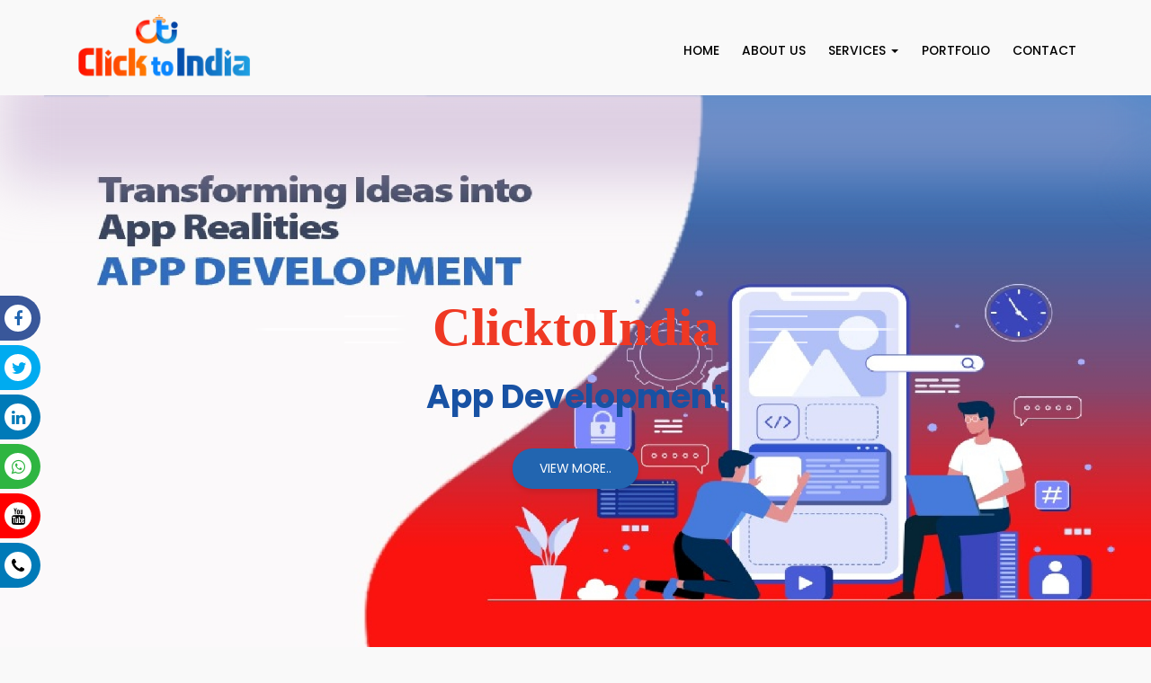

--- FILE ---
content_type: text/html; charset=UTF-8
request_url: https://clicktoindia.in/
body_size: 11383
content:
 <!doctype html>
<html class="no-js" lang="en">

<head>
    <meta http-equiv="content-type" content="text/html; charset=utf-8">
    <meta http-equiv="X-UA-Compatible" content="IE=edge">
    <meta name="viewport" content="width=device-width, initial-scale=1.0, maximum-scale=1.0, user-scalable=no">
    <!-- SITE TITLE -->
    <title>ClicktoIndia</title>
    <meta name="description" content="Founded in the year of 2017, ClicktoIndia Digisolutions Pvt. Ltd has successfully amassed an ingenious team of designers, technologists, marketing experts and communications specialists to provide end-to-end technology solutions. Driven by a rampant passion towards technology, we, at ClicktoIndia, ascertain to create and deliver excellence in all our client engagements as we develop smart, secure, innovative solutions for the IT industry with greater speed and accuracy to enable scalability, flexibility and profitability and more often than not, we make sure to surpass expectations. Having completed 3 years recently in this field, we have managed to gamer clients from all over world.">
    <meta name="keywords" content="App development company, digital marketing agency, palakkas, ottpalam">
    <meta name="author" content="one web graphics">

    <!-- BOOTSTRAP CSS -->
    <!-- bootstrap can be added from local or cdn, bellow line is for local, btw, there is js which is added in footer -->
    <link rel="stylesheet" href="assets/vendor/bootstrap/css/bootstrap.min.css" media="all">
    <link rel="stylesheet" href="assets/vendor/fontawesome/css/font-awesome.min.css" media="all">
    <link rel="stylesheet" href="assets/vendor/animate/animate.min.css" media="all">
    <link href="https://fonts.googleapis.com/css2?family=Poppins:wght@200;400;500;700;900&display=swap" rel="stylesheet">
    <link rel="stylesheet" href="assets/vendor/owlcarousel/owl.carousel.css" media="all">
    <link rel="stylesheet" href="assets/vendor/owlcarousel/owl.theme.css" media="all">
    <link rel="stylesheet" href="assets/vendor/bootstrap-datetimepicker/bootstrap-datetimepicker.min.css" media="all">
    <link  rel="stylesheet" href="assets/css/style-default.min.css" media="all">
    <!-- MODERNIZER CSS  -->
    <script src="assets/vendor/modernizer/modernizr.js"></script>

</head>


<body class="cbx-home">
        <!--HEADER-->
   <div class="cbx-container">
<!-- ***  ADD YOUR SITE CONTENT HERE *** -->
  <!--HEADER-->
  <header>
            <div id="cbx-header" class="cbx-header">
                <div class="cbx-header-inner">

                    <nav id="sticker" class="navbar navbar-default cbx-navbar">
                        <div class="cbx-navbar-inner">
                            <div class="container">
                                <div class="navbar-header">
                                    <button type="button" class="navbar-toggle collapsed" data-toggle="collapse" data-target="#navbar" aria-expanded="false" aria-controls="navbar">
                                    <span class="sr-only">Toggle navigation</span>
                                    <span class="icon-bar"></span>
                                    <span class="icon-bar"></span>
                                    <span class="icon-bar"></span>
                                </button>
                                    <div class="cbx-logo cbx-logo-mobile">
                                        <a class="main-logo" href="index.php"><img src="logo.png" alt=""></a>
                                    </div>
                                   
                                </div>
                                <div id="navbar" class="navbar-collapse collapse">
                                    <div class="cbx-logo">
                                        <a class="main-logo" href=""><img src="logo.png" alt="ClicktoIndia"></a>
                                    </div>
                                    <div class="navbar-right cbx-nav-right">
                                        <ul class="nav navbar-nav cbx-nav navbar-rights cbx-nav-rightrs">
                                        <li><a href="index.php">Home</a></li>
                                       <li><a href="about-us.php">About Us</a></li>
                                        <!-- <li class=""><a href="android-ios-app-development-in-ottapalam-palakkad.php" class="gotome">Mobile App</a></li> -->
                                        <li class="dropdown">
                                        <a href="#" class="dropdown-toggle disabled" data-toggle="dropdown" role="button" aria-haspopup="true" aria-expanded="false">Services <span class="caret"></span></a>
                                            <ul class="dropdown-menu">
                                            <li><a href="web-design-company-palakkad.php">Web Designing</a></li>
                                                <li><a href="ui-ux-design-company-palakkad.php">UI/UX Designing</a></li>
                                                    <li><a href="software-development-company-ottapalam-palakkad.php">Software Development</a></li>
                                                    <li><a href="search-engine-optimization-seo-agency-palakkad.php">Seo</a></li>
                                                    <li><a href="video-advertising-agency-in-ottapalam-palakkad.php">Video Advertising</a></li>
                                                    <!-- <li><a href="content-writing-agency-in-ottapalam-palakkad.php">Content Writing</a></li> -->
                                                    <li class=""><a href="android-ios-app-development-in-ottapalam-palakkad.php" class="gotome">Mobile App</a></li>
                                                    <li class="dropdown">
                                            <a href="digital-marketing-company-in-palakkad.php" >Digital Marketing </a></li>
                                            </ul>
                                        </li>
                                            <!-- <li class="dropdown">
                                            <a href="digital-marketing-company-in-palakkad.php" >Digital Marketing </a></li> -->
                                            <li class=""><a href="our-portfolio.php" class="gotome">Portfolio</a></li>
                                            <li class=""><a href="contact-us.php" class="gotome">Contact</a></li>  
                                        </ul>
                                    </div>
                                </div>
                                <!--/.nav-collapse -->
                            </div>
                        </div>
                    </nav>
                </div>
            </div>
            <!--.cbx-header-->
        </header>
        <!--.HEADER-->    
        <!--slider-->
        <section>

            <div id="cbx-slider" class="cbx-slider">
                <div class="cbx-header-menu">
                    <div class="container">
                        <div class="row">

                        </div>
                        <!--.main row-->
                    </div>
                    <!--.container-->
                    <div id="cbx-main-slider" class="owl-carousel owl-theme">
                                            <!--SLIDER ITEM 1-->
                        <div class="cbx-item-common cbx-item-center">
                            <div class="col-sm-12">
                                <div class="slider-text-single row">
                                    <figure>
                                        <img src="upimages/banner/thumb/banner-1705398310IMG-20240115-WA0037.jpg" alt="App Development">
                                        <figcaption>
                                            <div class="cbx-container">
                                                <div class="cbx-hover-link">
                                                    <div class="cbx-vertical">
                                                        <div class="slider-heading cbx-fadeInRight-one">
                                                            <h3>
                                                                <span class="watermark">ClicktoIndia</span>
                                                            </h3>
                                                        </div>
                                                        <h2 class=" cbx-fadeInRight-two">App Development</h2>
                                                        <a class="gotome cbx-btn cbx-fadeInRight-three" href="">View More..</a>
                                                    </div>
                                                </div>
                                            </div>
                                        </figcaption>
                                    </figure>
                                </div>
                            </div>
                            <!--.col-->
                        </div>
                        <!--SLIDER ITEM 1 End-->
                                           <!--SLIDER ITEM 1-->
                        <div class="cbx-item-common cbx-item-center">
                            <div class="col-sm-12">
                                <div class="slider-text-single row">
                                    <figure>
                                        <img src="upimages/banner/thumb/banner-1705398322IMG-20240115-WA0038.jpg" alt="Digital Marketing">
                                        <figcaption>
                                            <div class="cbx-container">
                                                <div class="cbx-hover-link">
                                                    <div class="cbx-vertical">
                                                        <div class="slider-heading cbx-fadeInRight-one">
                                                            <h3>
                                                                <span class="watermark">ClicktoIndia</span>
                                                            </h3>
                                                        </div>
                                                        <h2 class=" cbx-fadeInRight-two">Digital Marketing</h2>
                                                        <a class="gotome cbx-btn cbx-fadeInRight-three" href="">View More..</a>
                                                    </div>
                                                </div>
                                            </div>
                                        </figcaption>
                                    </figure>
                                </div>
                            </div>
                            <!--.col-->
                        </div>
                        <!--SLIDER ITEM 1 End-->
                                           <!--SLIDER ITEM 1-->
                        <div class="cbx-item-common cbx-item-center">
                            <div class="col-sm-12">
                                <div class="slider-text-single row">
                                    <figure>
                                        <img src="upimages/banner/thumb/banner-1705398280IMG-20240115-WA0036.jpg" alt="Web Development">
                                        <figcaption>
                                            <div class="cbx-container">
                                                <div class="cbx-hover-link">
                                                    <div class="cbx-vertical">
                                                        <div class="slider-heading cbx-fadeInRight-one">
                                                            <h3>
                                                                <span class="watermark">ClicktoIndia</span>
                                                            </h3>
                                                        </div>
                                                        <h2 class=" cbx-fadeInRight-two">Web Development</h2>
                                                        <a class="gotome cbx-btn cbx-fadeInRight-three" href="">View More..</a>
                                                    </div>
                                                </div>
                                            </div>
                                        </figcaption>
                                    </figure>
                                </div>
                            </div>
                            <!--.col-->
                        </div>
                        <!--SLIDER ITEM 1 End-->
                                       </div>
                    <!--.cbx-main-slider-->

                </div>
                <!--.cbx-inner-->
            </div>
            <!--.cbx-header-->
        </section>
        <!--.slider End-->


     <section>
         <div class="curved-header">
         <div class="container">
         <div class="col-lg-6 col-md-6 col-sm-12 col-xs-12">
        <div class="content fadeInUp" data-wow-duration="1.50s" data-wow-delay="0.5s" style="visibility: visible; animation-duration: 1.5s; animation-delay: 0.5s; animation-name: fadeInUp;">
            <h2>About ClicktoIndia</h2>

            <p>Founded in the year of 2017, <b>ClicktoIndia Digisolutions Pvt. Ltd</b> has successfully amassed an ingenious team of designers, technologists, marketing experts and communications specialists to provide end-to-end technology solutions. Driven by a rampant passion towards technology, we, at <b>ClicktoIndia</b>, ascertain to create and deliver excellence in all our client engagements as we develop smart, secure, innovative solutions for the IT industry with greater speed and accuracy to enable scalability, flexibility and profitability and more often than not, we make sure to surpass expectations. Having completed 3 years recently in this field, we have managed to gamer clients from all over world.</p>
            <a href="about-us.php" class="btn btn-danger pull-right">Read More</a>
        </div>
    </div>
        <div class="col-lg-6 col-md-6 col-sm-12 col-xs-12"  id="container">
            <div id="inner" class="fadeInDown" data-wow-duration="1.50s" data-wow-delay="0.5s" style="visibility: visible; animation-duration: 1.5s; animation-delay: 0.5s; animation-name: fadeInDown;">
            <img src="assets/img/about-vedinformatic.png" alt="" class="src">
            </div>
        </div>
    </div>
    </div>
    </section>
   
    
<!----------------------- About ppotion ends ------------------>


<section id="service" class="home-section " style="margin-bottom:5%;">
	<div class="text-center">
		<div class="container">
        	<div class="row animatedParent">
            	<h3>OUR SERVICES</h3>
                
                <!--Service Loop--> 
                <div class="col-md-4 col-sm-6">
                    <div class="box">
                        <div class="service-box ">
                            <center>
                                
                                <div class="service-icon ">
                                <span class="fa fa-mobile fa-2x" title="App Development"></span> 
                                </div>
                            </center>
                            <div class="service-desc">						
                                <h1>App Development</h1>
                                <div class="divider-header"></div>
                                <p class="dot3 is-truncated text-justify" style="overflow-wrap: break-word;">Although we are covering all kinds of web services, we have special regard to the App development field. We at ClicktoIndia provide both, native and cross platform app development  with full-on support. Our developers are truly passionate about learning...</p>                 
                            </div>    
                        </div>
                        <div class="box-content">
                            <ul class="list-inline">
                                    <li class="wth50">
                                    <a href="android-ios-app-development-in-ottapalam-palakkad.php" title="website">
                                    <span class="fa fa-mobile"></span>
                                    <div class="txt">
                                       IOS Development  
                                        <center>
                                            <div class="line"></div>
                                        </center>
                                    </div>
                                    </a>
                                 </li>
                                                <li class="wth50">
                                    <a href="android-ios-app-development-in-ottapalam-palakkad.php" title="Android Development">
                                    <span class="fa fa-android"></span>
                                    <div class="txt">
                                    Android Development           
                                    <center>
                                            <div class="line"></div>
                                        </center>
                                    </div>
                                    </a>
                                        </li>
                                                                            <li class="wth50">
                                    <a href="android-ios-app-development-in-ottapalam-palakkad.php" title="Ecommerce Website">
                                    <span class="fa fa-group"></span>
                                    <div class="txt">
                                   Cross Platform 
                                    <center>
                                            <div class="line"></div>
                                        </center>
                                    </div>
                                    </a>
                                        </li>
                                        <li class="wth50">
                                    <a href="android-ios-app-development-in-ottapalam-palakkad.php" title="">
                                    <span class="fa fa-tablet"></span>
                                    <div class="txt">
                                   Ipad
                                    <center>
                                            <div class="line"></div>
                                        </center>
                                    </div>
                                    </a>
                                        </li>
                                 
                                                                            
                            </ul>
                        </div>
                    </div>
       			</div>               
            	<div class="col-md-4 col-sm-6">
                    <div class="box">
                        <div class="service-box ">
                            <center>
                                
                                <div class="service-icon ">
                                <span class="fa fa-mobile fa-2x" title="Website"></span> 
                                </div>
                            </center>
                            <div class="service-desc">						
                                <h1>Web Design & Development</h1>
                                <div class="divider-header"></div>
                                <p class="dot3 is-truncated text-justify" style="overflow-wrap: break-word;">In today’s digital world, your website is your advertisement medium. Having a professional website also makes you stand out from your rivals. Our aim is to switch our client’s vision into reality from conceptualization and wire-framing to a working and well-designed product.</p>                 
                            </div>    
                        </div>
                        <div class="box-content">
                            <ul class="list-inline">
                                    <li class="wth50">
                                    <a href="web-design-company-palakkad.php" title="website">
                                    <span class="fa fa-mobile"></span>
                                    <div class="txt">
                                        Website Design            
                                        <center>
                                            <div class="line"></div>
                                        </center>
                                    </div>
                                    </a>
                                 </li>
                                <li class="wth50">
                                    <a href="web-design-company-palakkad.php" title="Website Development">
                                    <span class="fa fa-tablet"></span>
                                    <div class="txt">
                                    Website Development           
                                    <center>
                                            <div class="line"></div>
                                        </center>
                                    </div>
                                    </a>
                                </li>
                                <li class="wth50">
                                    <a href="web-design-company-palakkad.php" title="Ecommerce Website">
                                    <span class="fa fa-shopping-cart"></span>
                                    <div class="txt">
                                    Ecommerce Website            
                                    <center>
                                            <div class="line"></div>
                                        </center>
                                    </div>
                                    </a>
                                </li>
                                <li class="wth50">
                                    <a href="web-design-company-palakkad.php" title="Website Maintenance   ">
                                    <span class="fa fa-pencil-square-o"></span>
                                    <div class="txt">
                                        Website Maintenance          
                                        <center>
                                            <div class="line"></div>
                                        </center>
                                    </div>
                                    </a>
                                </li>
                                                                            
                            </ul>
                        </div>
                    </div>
                   </div>
                   
                   <div class="col-md-4 col-sm-6">
                    <div class="box">
                        <div class="service-box ">
                            <center>                                
                                <div class="service-icon ">
                                <span class="fa fa-globe fa-2x" title="Seo"></span> 
                                </div>
                            </center>
                            <div class="service-desc">						
                                <h1>Search Engine Optimization</h1>
                                <div class="divider-header"></div>
                                <p class="dot3 is-truncated text-justify" style="overflow-wrap: break-word;">Do you want to authorize your business after ameliorating  its visibility on several digital platforms to alter your effective visitors into valued business leads? Then ClicktoIndia could be your final destination. We prefer “White Hat SEO” to alter your effective visitors into ... </p>                 
                            </div>    
                        </div>
                        <div class="box-content">
                            <ul class="list-inline">
                                    <li class="wth50">
                                    <a href="search-engine-optimization-seo-agency-palakkad.php" title="website">
                                    <span class="fa fa-file-text"></span>
                                    <div class="txt">
                                       On-Page & Off-Page 
                                        <center>
                                            <div class="line"></div>
                                        </center>
                                    </div>
                                    </a>
                                 </li>
                                                <li class="wth50">
                                    <a href="search-engine-optimization-seo-agency-palakkad.php" title=" Keyword Research ">
                                    <span class="fa fa-search"></span>
                                    <div class="txt">
                                   Keyword Research        
                                    <center>
                                            <div class="line"></div>
                                        </center>
                                    </div>
                                    </a>
                                        </li>
                                                                            <li class="wth50">
                                    <a href="search-engine-optimization-seo-agency-palakkad.php" title="Ecommerce Website">
                                    <span class="fa fa-pencil-square-o"></span>
                                    <div class="txt">
                                   Seo Content Writing
                                    <center>
                                            <div class="line"></div>
                                        </center>
                                    </div>
                                    </a>
                                        </li>
                                                                            <li class="wth50">
                                    <a href="search-engine-optimization-seo-agency-palakkad.php" title="Website Maintenance   ">
                                    <span class="fa fa-pencil-square-o"></span>
                                    <div class="txt">
                                       Link Building       
                                        <center>
                                            <div class="line"></div>
                                        </center>
                                    </div>
                                    </a>
                                        </li>
                                                                            
                            </ul>
                        </div>
                    </div>
       			</div>
              

                   <div class="col-md-4 col-sm-6">
                    <div class="box">
                        <div class="service-box ">
                            <center>
                                
                                <div class="service-icon ">
                                <span class="fa fa-bullhorn fa-2x" title="Digital Marketing"></span> 
                                </div>
                            </center>
                            <div class="service-desc">						
                                <h1>Digital Marketing</h1>
                                <div class="divider-header"></div>
                                <p class="dot3 is-truncated text-justify" style="overflow-wrap: break-word;">Gone are the days when startup companies had to put in months to promote their businesses through banners, newspapers and so on, limiting their area of services. ClicktoIndia offers digital transformation and branding for individuals, professionals...</p>                 
                            </div>    
                        </div>
                        <div class="box-content">
                            <ul class="list-inline">
                                    <li class="wth50">
                                    <a href="digital-marketing-company-in-palakkad.php" title="website">
                                    <span class="fa fa-facebook-square"></span>
                                    <div class="txt">
                                     Social Media
                                        <center>
                                            <div class="line"></div>
                                        </center>
                                    </div>
                                    </a>
                                 </li>
                                                <li class="wth50">
                                    <a href="digital-marketing-company-in-palakkad.php" title="Android Development">
                                    <span class="fa fa-envelope"></span>
                                    <div class="txt">
                                   Emai Marketing      
                                    <center>
                                            <div class="line"></div>
                                        </center>
                                    </div>
                                    </a>
                                        </li>
                                                                            <li class="wth50">
                                    <a href="digital-marketing-company-in-palakkad.php" title="Ecommerce Website">
                                    <span class="fa fa-rocket"></span>
                                    <div class="txt">
                                    Branding
                                    <center>
                                            <div class="line"></div>
                                        </center>
                                    </div>
                                    </a>
                                        </li>
                                                                            <li class="wth50">
                                    <a href="digital-marketing-company-in-palakkad.php" title="Website Maintenance   ">
                                    <span class="fa fa-rupee"></span>
                                    <div class="txt">
                                       Pay Per Click 
                                        <center>
                                            <div class="line"></div>
                                        </center>
                                    </div>
                                    </a>
                                        </li>
                                                                            
                            </ul>
                        </div>
                    </div>
       			</div>

                   <div class="col-md-4 col-sm-6">
                    <div class="box">
                        <div class="service-box ">
                            <center>
                                
                                <div class="service-icon ">
                                <span class="fa fa fa-code fa-2x" title="video Ads"></span> 
                                </div>
                            </center>
                            <div class="service-desc">						
                                <h1>Software development</h1>
                                <div class="divider-header"></div>
                                <p class="dot3 is-truncated text-justify" style="overflow-wrap: break-word;">We can create An effective Video marketing strategy can help you grow your business, maintain your social presence and engage with the audience.</p>                 
                            </div>    
                        </div>
                        <div class="box-content">
                            <ul class="list-inline">
                                    <li class="wth50">
                                    <a href="software-development-company-ottapalam-palakkad.php" title="ERP Solutions">
                                    <span class="fa fa-facebook-square"></span>
                                    <div class="txt">
                                    ERP Solutions
                                        <center>
                                            <div class="line"></div>
                                        </center>
                                    </div>
                                    </a>
                                 </li>
                                                <li class="wth50">
                                    <a href="software-development-company-ottapalam-palakkad.php" title="Web Applications">
                                    <span class="fa fa-keyboard-o"></span>
                                    <div class="txt">
                                    Web Applications    
                                    <center>
                                            <div class="line"></div>
                                        </center>
                                    </div>
                                    </a>
                                        </li>
                                      <li class="wth50">
                                    <a href="software-development-company-ottapalam-palakkad.php" title="Software Intagration">
                                    <span class="fa fa-calculator"></span>
                                    <div class="txt">
                                    Software Intagration
                                    <center>
                                            <div class="line"></div>
                                        </center>
                                    </div>
                                    </a>
                                        </li>
                                <li class="wth50">
                                    <a href="software-development-company-ottapalam-palakkad.php" title="software consulting">
                                    <span class="fa fa-leanpub"></span>
                                    <div class="txt">
                                    software consulting
                                        <center>
                                            <div class="line"></div>
                                        </center>
                                    </div>
                                    </a>
                                        </li>
                                                                            
                            </ul>
                        </div>
                    </div>
       			</div>
                   
                   <div class="col-md-4 col-sm-6">
                    <div class="box">
                        <div class="service-box ">
                            <center>                                
                                <div class="service-icon ">
                                <span class="fa fa-video-camera fa-2x" title="Video Ads"></span> 
                                </div>
                            </center>
                            <div class="service-desc">						
                                <h1>Video Advertising</h1>
                                <div class="divider-header"></div>
                                <p class="dot3 is-truncated text-justify" style="overflow-wrap: break-word;">Apart from other services, we also offer full-cycle, fully customized  software development services which are designed to help your business grow. In case it is custom engineering, software testing and quality assurance, technology consultation or support  ...</p>                 
                            </div>    
                        </div>
                        <div class="box-content">
                            <ul class="list-inline">
                                    <li class="wth50">
                                    <a href="" title="Video Ads">
                                    <span class="fa fa-file-video-o"></span>
                                    <div class="txt">
                                    Video Ads
                                        <center>
                                            <div class="line"></div>
                                        </center>
                                    </div>
                                    </a>
                                 </li>
                                                <li class="wth50">
                                    <a href="" title="3d">
                                    <span class="fa fa-cubes"></span>
                                    <div class="txt">
                                  3d Animations
                                    <center>
                                            <div class="line"></div>
                                        </center>
                                    </div>
                                    </a>
                                        </li>
                                                                            <li class="wth50">
                                    <a href="" title="2d Animation">
                                    <span class="fa fa-dashcube"></span>
                                    <div class="txt">
                                    2d Animations
                                    <center>
                                            <div class="line"></div>
                                        </center>
                                    </div>
                                    </a>
                                        </li>
                                                                            <li class="wth50">
                                    <a href="" title="Training">
                                    <span class="fa fa-youtube"></span>
                                    <div class="txt">
                                      Video Promotions
                                        <center>
                                            <div class="line"></div>
                                        </center>
                                    </div>
                                    </a>
                                        </li>
                                                                            
                            </ul>
                        </div>
                    </div>
       			</div>





                   
            </div>		
		</div>
	</div>
</section>

<div class='clearfix'></div>


    <section>
        <div id="cbx-special" class="cbx-special">
            <div class="cbx-inner">
                <div class="container">
                    <div class="row">
                        <div class="col-xs-12">
                            <div class="cbx-heading">
                                <h2>
                                    <span class="watermark">ClicktoIndia</span>
                                    <span class="heading">Portfolio</span>
                                </h2>
                            </div>
                        </div> <!--//.col-->
                    </div> <!--//.main row-->
                    <div class="row">
                        <div class="col-xs-12">
                            <div class="special-area">
                                <div class="special-single special-one">
                                    <figure>
                                        <a href="#"><img src="assets/img/suvarnnasree.jpg" alt="special food"></a>
                                        <figcaption>
                                            <div class="speacial-info">
                                                <h4 class="subtitle">Web Design</h4>
                                                <h3 class="title"><a href="https://clicktoindia.in/web-design-company-palakkad.php"  target="_blank" >suvarnnasree.com</a></h3>
                                            </div>
                                        </figcaption>
                                    </figure>
                                </div>
                                <div class="special-single special-one">
                                    <figure>
                                        <a href="#"><img src="assets/img/3.jpg" alt="special food"></a>
                                        <figcaption>
                                            <div class="speacial-info">
                                                <h4 class="subtitle">App Development</h4>
                                                <h3 class="title"><a href="https://clicktoindia.in/android-ios-app-development-in-ottapalam-palakkad.php">Moms Shoppy</a></h3>
                                            </div>
                                        </figcaption>
                                    </figure>
                                </div>
                              
                                <div class="special-single special-four">
                                <figure>
                                        <a href="#"><img src="assets/img/long.jpg" alt="Web Design & Development"></a>
                                        <figcaption>
                                            <div class="speacial-info">
                                                <h4 class="subtitle">Video Ads</h4>
                                                <h3 class="title"><a href="https://clicktoindia.in/video-advertising-agency-in-ottapalam-palakkad.php">2D, 3D Animations </a></h3>
                                            </div>
                                        </figcaption>
                                    </figure>
                                </div>
                                <div class="special-single special-five">
                                <figure>
                                        <a href="http://www.clicktoIndia.in/" target="_blank"><img src="assets/img/width.jpg" alt="Web Design & Development"></a>
                                        <figcaption>
                                            <div class="speacial-info">
                                                <h4 class="subtitle">Web Design & Development</h4>
                                                <h3 class="title"><a href="https://clicktoindia.in/web-design-company-palakkad.php" target="_blank">clicktoIndia.in </a></h3>
                                            </div>
                                        </figcaption>
                                    </figure>
                                </div>

                                
                            </div>
                        </div> <!--//.col-->
                    </div> <!--//.main row-->
                </div> <!--//.container-->
            </div> <!--//.cbx-inner-->
        </div> <!--//.cbx-header-->
    </section>
    
    
 <!--CONTACT FORM-->
 <section>
        <div id="cbx-contact" class="cbx-contact">
            <div class="cbx-inner">
                <div class="container">
                    <div class="row">
                        <div class="col-xs-12">
                            <div class="cbx-heading">
                                <h2>
                                    <span class="watermark">Click to India</span>
                                    <span class="heading">Quick Contact</span>
                                </h2>
                            </div>
                        </div> <!--//.col-->
                    </div> <!--//.main row-->
                    <div class="row">
                        <div class="col-xs-12 col-md-3 col-sm-3"></div>
                        <div class="col-xs-12 col-md-6 col-sm-6">
                            <div class="cbx-contact-form-area">
                                <form action="contact-enquiry.php" class="cbx-contactform" method="post">
                                    <div class="form-group">
                                        <i class="fa fa-user cbx-contact-icon"></i><input type="text" required placeholder="Enter Your Name" class="form-control cbxname cbx-form-control" name="yrname" autocomplete="off" oncopy="return false" onpaste="return false">
                                    
                                    </div>
                                    <div class="form-group">
                                        <i class="fa fa-envelope  cbx-contact-icon"></i><input type="email" required placeholder="Enter email" class="form-control cbxemail cbx-form-control" name="yremail" autocomplete="off" oncopy="return false" onpaste="return false">
                                       
                                    </div>
                                    <div class="form-group">
                                        <i class="fa fa-comments-o cbx-contact-icon"></i><input type="text" required placeholder="Email Subject" class="form-control cbxsubject cbx-form-control" name="yrsubject" autocomplete="off" oncopy="return false" onpaste="return false">
                                      
                                    </div>
                                    <div class="form-group">
                                        <textarea required placeholder="Please Enter Your Text" rows="3"  name="yrmessage" class="form-control cbxmessage cbx-textarea-controls" autocomplete="off" oncopy="return false" onpaste="return false"></textarea>
                                       
                                    </div>
                                    <button class="btn btn-block cbx-send-btn" name="contactsubmit" type="submit">Send Massege</button>
                                </form>
                            </div>
                        </div>

                        

                    </div>

                </div> <!--//.container-->
            </div> <!--//.cbx-inner-->
        </div> <!--//.cbx-mainslider-->
    </section>


        <!--Footer-->
        <!--Footer-->
 <footer>
 <div id="cbx-footer" class="cbx-footer">
        <div class="cbx-inner">
            <div class="container">
          
                <div class="row">
                    <div class="col-xs-12 col-sm-6">
                        <div class="footer-single footer-about">
                            <h3 class="title footer-logo"><a href="#">ClicktoIndia</a></h3>
                            <p class="text-justify">
                            Founded in the year of 2017, ClicktoIndia Digisolutions Pvt. Ltd has successfully amassed an ingenious team of designers, technologists, marketing experts and communications specialists to provide end-to-end technology solutions. Driven by a rampant passion towards technology, we, at ClicktoIndia, ascertain to create and deliver excellence in all our client engagements as we develop smart, secure, innovative solutions for the IT industry with greater speed and accuracy to enable scalability, flexibility and profitability and more often than not, we make sure to surpass expectations. Having completed 3 years recently in this field, we have managed to gamer clients from all over India. 
                            </p>
                          
                        </div>
                    </div>
                    <div class="col-xs-12 col-sm-6 col-md-3">
                        <div class="footer-single">
                            <h3 class="title">Useful Links</h3>
                            <ul class="list-unstyled footer-link-list">
                            <li><a href="https://clicktoIndia.in/">Home</a></li>
                                <li><a href="about-us.php">About Us</a></li>
                                <li><a href="web-design-company-palakkad.php">Web Design & Development</a></li>
                                <li><a href="https://clicktoindia.in/video-advertising-agency-in-ottapalam-palakkad.php">Video Advertising</a></li>
                                <li><a href="digital-marketing-company-in-palakkad.php">Digital Marketing</a></li>
                                <li><a href="android-ios-app-development-in-ottapalam-palakkad.php">App Development</a></li>
                                <li><a href="software-development-company-ottapalam-palakkad.php">Software Development</a></li>
                                <li><a href="contact-us.php">Contact US</a></li>
                            </ul>
                            <div class="social-area">
                                <ul class="list-inline">
                                    <li><a href="https://twitter.com/ToDigisolutions" target="_blank"><i class="fa fa-twitter" aria-hidden="true"></i></a></li>
                                    <li><a href="https://www.facebook.com/amaze.bazar.7" target="_blank"><i class="fa fa-facebook-f" aria-hidden="true" target="_blank"></i></a></li>
                                    <li><a href="https://www.youtube.com/@clicktoindia1697" target="_blank"><i class="fa fa-youtube" aria-hidden="true" ></i></a></li>
                                  
                                
                                </ul>
                            </div>
                        </div>
                    </div>
                    <div class="col-xs-12 col-sm-6 col-md-3">
                        <div class="footer-single">
                            <h3 class="title">Reach US</h3>
                            <ul class="list-unstyled footer-link-list">
                                <li><a href="#" style="color:#ffffff;">India</a></li>
                                <li><a href="#" class="text-capitalise"><i class="fa fa-map-marker"></i> &nbsp;   Kairali Arcade</a></li>
                                <li><a href="#" class="text-capitalise">&nbsp; &nbsp;    2nd floor</a></li>
                                <li><a href="#" class="text-capitalise">&nbsp; &nbsp;    Palakkad-Ponnani Road</a></li>
                                <li><a href="#" class="text-capitalise">&nbsp; &nbsp;  Ottapalam, Palakkad - Kerala</a></li>
                                <li><a href="#"><i class="fa fa-phone"></i> +91 8921140363</a></li>
                                <li><a href="#"><i class="fa fa-phone"></i> +91 7034188188</a></li>
                                <!--<li><a href="#"><i class="fa fa-phone"></i> 00968 94810530</a></li> -->
                                <li><a href="#"><i class="fa fa-whatsapp"></i> +91 8921140363</a></li>
                                <!--<li><a href="#"><i class="fa fa-whatsapp"></i> 00968 94810530</a></li> -->
                                <li><a href="#"><i class="fa fa-envelope"></i> info@clicktoIndia.in</a></li>
                               
                               
                              
                            </ul>
                           
                                </div>
                            </div>
                        </div>
                    </div>
                </div>
            </div> <!--//.container-->
        </div> <!--//.cbx-inner-->
    </div>   
           
            <!--.cbx-footer-->
            <div id="cbx-footer-bottom" class="cbx-footer-bottom">
                <div class="cbx-inner">
                    <div class="container">
                        <div class="row">
                            <div class="col-xs-12 col-sm-6">
                                <div class="copyright">
                                    <p><i class="fa fa-copyright" aria-hidden="true"></i> Copyright 2023. ClicktoIndia</p>
                                </div>
                            </div>
                            <!--.col-->
                            <div class="col-xs-12 col-sm-6">
                                <div class="footer-menu">
                                    <ul class="list-inline">
                                        <li><a href="https://clicktoIndia.in/">Home</a></li>
                                        <li><a href="about-us.php">About</a></li>                                       
                                        <li><a href="contact-us.php">Contact Us</a></li>
                                        <li><a href="privacy-policy.php">Privacy Policy</a></li>                                       
                                        <li><a href="terms-and-conditions.php">Terms & Conditions</a></li>
                                    </ul>
                                </div>
                            </div>
                            <!--.col-->
                        </div>
                        <!--.main row-->
                    </div>
                    <!--.container-->
                </div>
                <!--.cbx-inner-->
            </div>
            <!--.cbx-footer-bottom-->
        </footer>
        <!--.section END-->
        </div>
    <!--SITE CONTAINER-->

    <!--Start of Tawk.to Script-->
<script type="text/javascript">
var Tawk_API=Tawk_API||{}, Tawk_LoadStart=new Date();
(function(){
var s1=document.createElement("script"),s0=document.getElementsByTagName("script")[0];
s1.async=true;
s1.src='https://embed.tawk.to/5f9fbf4fe019ee7748efef14/default';
s1.charset='UTF-8';
s1.setAttribute('crossorigin','*');
s0.parentNode.insertBefore(s1,s0);
})();
</script>

    <nav class="social "><ul>

<li class="facebook_li"><a href="https://www.facebook.com/amaze.bazar.7" target="_blank" title=" ">Facebook <i class="fa fa-facebook"></i></a></li>

<li class="twitter_li"><a href="https://twitter.com/ToDigisolutions" target="_blank" title=" ">Twitter <i class="fa fa-twitter"></i></a></li>


<li class="ln_li"><a href="https://www.linkedin.com/company/click-to-india-digisolutions-pvt-ltd/" target="_blank" title="">Linkedin <i class="fa fa-linkedin"></i></a></li> 

 <li class="wapp_li ">
     <div class="mob"><a href="https://wa.me/918921140363/?" target="_blank" title="web design company kerala">Whatsapp <i class="fa fa-whatsapp"></i></a>
    </div>
    <div class="deskonly"><a href="https://api.whatsapp.com/send?phone=918921140363" target="_blank" title="web design company kerala">Whatsapp <i class="fa fa-whatsapp"></i></a>
    </div>
</li>
 
<li class="youtube_li"><a href="https://www.youtube.com/@clicktoindia1697" target="_blank" title=" ">Youtube <i class="fa fa-youtube"></i></a></li>
<li class="ln_li"><a href="tel:+91 8921140363" title=" ">Call US <i class="fa fa-phone"></i></a></li>

</ul> </nav>
    <!-- JQUERY  -->
    <script src="assets/vendor/jquery/jquery-3.1.1.min.js"></script>

    <!-- BOOTSTRAP JS  -->
    <script src="assets/vendor/bootstrap/js/bootstrap.min.js"></script>
    <!-- OWL SLIDER -->
    <script src="assets/vendor/owlcarousel/owl.carousel.js"></script>
    <!-- smooth scroll, click to top, click to target etc -->
    <script src="assets/vendor/jquery-smooth-scroll/jquery.smooth-scroll.min.js"></script>
   
    <script src="assets/vendor/waypoints/jquery.waypoints.min.js"></script>
    <script src="assets/vendor/counterup/jquery.counterup.min.js"></script>
    <!-- tweetie feed js  -->
    <script src="tweetie/tweetie.js"></script>
    <!-- CUSTOM JS -->
    <script src="assets/js/theme.min.js"></script>
   <script>
// MDB Lightbox Init
$(function () {
$("#mdb-lightbox-ui").load("mdb-addons/mdb-lightbox-ui.html");
});

(function() {
            // Init
            var container = document.getElementById("container"),
                inner = document.getElementById("inner");

            // Mouse
            var mouse = {
                _x: 0,
                _y: 0,
                x: 0,
                y: 0,
                updatePosition: function(event) {
                    var e = event || window.event;
                    this.x = e.clientX - this._x;
                    this.y = (e.clientY - this._y) * -1;
                },
                setOrigin: function(e) {
                    this._x = e.offsetLeft + Math.floor(e.offsetWidth / 2);
                    this._y = e.offsetTop + Math.floor(e.offsetHeight / 2);
                },
                show: function() {
                    return "(" + this.x + ", " + this.y + ")";
                }
            };

            // Track the mouse position relative to the center of the container.
            mouse.setOrigin(container);

            //-----------------------------------------

            var counter = 0;
            var updateRate = 10;
            var isTimeToUpdate = function() {
                return counter++ % updateRate === 0;
            };

            //-----------------------------------------
            var onMouseEnterHandler = function(event) {
                update(event);
            };
            var onMouseLeaveHandler = function() {
                inner.style = "";
            };
            var onMouseMoveHandler = function(event) {
                if (isTimeToUpdate()) {
                    update(event);
                }
            };
            //-----------------------------------------
            var update = function(event) {
                mouse.updatePosition(event);
                updateTransformStyle(
                    (mouse.y / inner.offsetHeight / 2).toFixed(2),
                    (mouse.x / inner.offsetWidth / 2).toFixed(2)
                );
            };
            var updateTransformStyle = function(x, y) {
                var style = "rotateX(" + x + "deg) rotateY(" + y + "deg)";
                inner.style.transform = style;
                inner.style.webkitTransform = style;
                inner.style.mozTransform = style;
                inner.style.msTransform = style;
                inner.style.oTransform = style;
            };
            //-----------------------------------------
            container.onmouseenter = onMouseEnterHandler;
            container.onmouseleave = onMouseLeaveHandler;
            container.onmousemove = onMouseMoveHandler;
        })();
   </script>

</body>
</html>

--- FILE ---
content_type: text/css
request_url: https://clicktoindia.in/assets/css/style-default.min.css
body_size: 11493
content:
a,
a.active,
a:focus,
a:hover {
    text-decoration: none;
    outline: 0
}

html {
    font-size: 62.5%
}

body,
p {
    font-size: 1.6rem;
    padding: 0;
    color: #1c1a1d;
    line-height: 2.6rem;
    font-weight: 400;
    font-family: 'Poppins', sans-serif;

}

body {
    background: #f9f9f9;
    margin: 0
}

p {
    margin: 0 0 1.6rem;
    opacity: .7
}

.h1,
.h2,
.h3,
h1,
h2,
h3 {
    font-weight: 700
}

.h1,
h1 {
    font-size: 6.8rem;
    line-height: 10.2rem;
    line-height: 7.2rem
}

.h2,
h2 {
    font-size: 4.2rem;
    line-height: 6.300000000000001rem;
    line-height: 4.8rem
}

.h3,
h3 {
    font-size: 2.6rem;
    line-height: 3.9000000000000004rem;
    line-height: 4.2rem;
    font-family: Montserrat, sans-serif
}

.h4,
.h5,
h4,
h5 {
    font-size: 1.6rem
}

.h3 a,
h3 a {
    color: inherit
}

.h3 a:hover,
h3 a:hover {
    color: #c49e60
}

.h4,
h4 {
    line-height: 2.4000000000000004rem;
    line-height: 2.4rem;
    font-family: 'Poppins', sans-serif;
    font-weight: 400
}

.foodie-heading,
.foodie-heading-brand {
    font-family: 'Petit Formal Script', cursive
}

.h4 a,
h4 a {
    color: inherit
}

.foodie-heading-brand,
.h4 a:hover,
a,
h4 a:hover {
    color: #c49e60
}

.h5,
h5 {
    line-height: 2.4000000000000004rem;
    line-height: 2.4rem
}

.h6,
h6 {
    font-size: 1.4rem;
    line-height: 2.0999999999999996rem;
    line-height: 2.4rem
}

img {
    max-width: 100%
}

a {
    -webkit-transition: all .2 ease;
    transition: all .2s linear
}

a.active,
a:focus,
a:hover {
    color: #c49e60;
    border: 0
}

.btn:active,
.btn:focus,
button:active,
button:focus,
input[type=submit]:active,
input[type=submit]:focus,
input[type=button]:active,
input[type=button]:focus {
    outline: 0
}

.cbx-img-left {
    float: left;
    padding: 1rem 2rem 1.5rem 0
}

.cbx-img-right {
    float: right;
    padding: 1rem 0 1.5rem 2rem
}

.cbx-img-center {
    margin: 0 auto;
    display: block;
    padding: 1.5rem
}

blockquote {
    overflow: hidden;
    width: 100%;
    text-align: center;
    border-left: 0;
    padding-top: 90px;
    position: relative;
    margin: 2.6rem 0
}

blockquote:before {
    content: "\f10d";
    background: rgba(196, 158, 96, .9);
    color: #fff;
    font-family: FontAwesome;
    padding: 19px 20px;
    border-radius: 50%;
    position: absolute;
    top: 0;
    left: 46%;
    z-index: 2;
    border: 8px solid #f9f9f9;
    font-size: 26px
}

blockquote:after {
    content: "";
    position: absolute;
    height: 5px;
    border-top: 1px solid #c49e60;
    top: 40px;
    width: 70%;
    opacity: .4;
    margin: 0 auto;
    left: 15%
}

ul,
ul li {
    margin: 0;
    padding: 0
}

.cbx-table thead tr {
    background: rgba(196, 158, 96, .2)
}

.cbx-table thead tr th {
    border-bottom: 0;
    padding-top: 2rem;
    padding-bottom: 2rem;
    font-family: 'Poppins', sans-serif;
    letter-spacing: 1px;
    color: #1c1a1d;
    text-align: center
}

.cbx-table tbody tr td,
.cbx-table tbody tr th {
    padding-top: 2rem;
    padding-bottom: 2rem;
    border-top: 4px solid #f9f9f9;
    background: rgba(196, 158, 96, .05);
    text-align: center;
    border-right: 2px solid #f9f9f9
}

.cbx-table tbody tr td:hover,
.cbx-table tbody tr th,
.cbx-table tbody tr th:hover {
    background: rgba(196, 158, 96, .1)
}

.cbx-btn {
    background: #2266b1;
    border-radius: 30px;
    padding: 1.3rem 3.5rem;
    color: #fff;
    text-transform: uppercase;
    -moz-box-shadow: 0 3px 5px rgba(0, 0, 0, .1);
    box-shadow: 0 3px 5px rgba(0, 0, 0, .1);
    overflow: hidden;
    display: inline-block;
    border: 0;
    -webkit-transition: all .3s linear 0s;
    -moz-transition: all .3s linear 0s;
    -ms-transition: all .3s linear 0s;
    -o-transition: all .3s linear 0s;
    transition: all .3s linear 0s
}

.cbx-btn:hover {
    background: #f70d28;
    color: #fff;
    -moz-box-shadow: 0 4px 9.48px 2.52px rgba(0, 0, 0, .2);
    box-shadow: 0 4px 9.48px 2.52px rgba(0, 0, 0, .2)
}

.cbx-btn-black {
    background: rgba(28, 26, 29, .8)
}

.cbx-btn-black:hover {
    background: #1c1a1d
}

.cbx-btn-white {
    background: rgba(255, 255, 255, .8);
    color: #c49e60
}

.cbx-btn-white:hover {
    background: #fff;
    color: #c49e60
}

.cbx-btn-big {
    font-size: 2.6rem;
    line-height: 3.9000000000000004rem
}

.cbx-btn-md {
    font-size: 2rem;
    line-height: 3rem
}

.sub-heading {
    font-family: 'Petit Formal Script', cursive;
    font-weight: 700;
    color: #2266b1;
    margin-bottom: 1.6rem;
    margin-top: 4.2rem
}

.cbx-inner {
    padding: 11rem 0
}

.cbx-heading {
    text-align: center;
    margin-bottom: 6.8rem
}

.cbx-heading h1,
.cbx-heading h2 {
    display: inline-block;
    position: relative;
    margin: 0
}

.cbx-heading h1:after,
.cbx-heading h1:before,
.cbx-heading h2:after,
.cbx-heading h2:before {
    width: 100%;
    height: 35px;
    content: " ";
    background: url(../img/heading-style.png) no-repeat;
    position: absolute;
    left: -200px;
    top: 40%;
    opacity: .2
}

.cbx-heading h1:after,
.cbx-heading h2:after {
    background: url(../img/heading-style.png) no-repeat;
    left: 200px;
    -ms-transform: rotateY(180deg);
    -webkit-transform: rotateY(180deg);
    transform: rotateY(180deg)
}

.cbx-heading h1 .watermark,
.cbx-heading h2 .watermark {
    color: #2266b1;
    opacity: .7;
    display: block;
    font-family: 'Petit Formal Script', cursive;
    font-size: 4rem;
    line-height: 10.2rem;
    line-height: 7rem;
    font-weight: 400
}

.cbx-heading h1 .heading,
.cbx-heading h2 .heading {

    color: #f70d28;
    font-family: 'Poppins', sans-serif;
    font-size: 3rem;
    text-transform: uppercase;
    font-weight: 700;
    line-height: 2rem
}

.cbx-heading-black {
    text-align: center;
    margin-bottom: 6.8rem
}

.cbx-heading-black h1,
.cbx-heading-black h2 {
    display: inline-block;
    position: relative;
    margin: 0
}

.cbx-heading-black h1:after,
.cbx-heading-black h1:before,
.cbx-heading-black h2:after,
.cbx-heading-black h2:before {
    width: 100%;
    height: 35px;
    content: " ";
    background: url(../img/heading-style-black.png) no-repeat;
    position: absolute;
    left: -200px;
    top: 40%;
    opacity: .8;
}

.cbx-heading-black h1:after,
.cbx-heading-black h2:after {
    background: url(../img/heading-style-black.png) no-repeat;
    left: 200px;
    -ms-transform: rotateY(180deg);
    -webkit-transform: rotateY(180deg);
    transform: rotateY(180deg)
}

.cbx-heading-black h1 .watermark,
.cbx-heading-black h2 .watermark {
    color: #2266b1;
    opacity: .9;
    display: block;
    font-size:4rem;
    line-height: 10.2rem;
    line-height: 7rem;
    font-weight: 400
}
.color-red { color: #f70d28; }
.cbx-heading-black h1 .heading,
.cbx-heading-black h2 .heading {
    color: #f70d28;
    font-family: 'Poppins', sans-serif;
    font-size: 2.5rem;
    text-transform: uppercase;
    font-weight: 700;
    line-height: 2.3rem
}

.cbx-right {
    text-align: right
}

.cbx-header .cbx-navbar .cbx-logo,
.cbx-header .cbx-navbar .cbx-logo .main-logo,
.cbx-slider .cbx-item-center {
    text-align: center
}

.cbx-header .cbx-navbar {
    margin: 0 auto;
    width: 100%;
    z-index: 99;
    background: 0 0;
    border: 0;
    border-radius: 0;
    -webkit-border-radius: 0;
    -moz-border-radius: 0;
    -ms-border-radius: 0;
    -o-border-radius: 0;
    padding-top: 5px;
    padding-bottom: 5px;
}

.cbx-header .cbx-navbar .cbx-logo,
.cbx-header .cbx-navbar .cbx-nav-left,
.cbx-header .cbx-navbar .cbx-nav-right {
    display: inline
}

.cbx-header .cbx-navbar .cbx-nav-right {
    float: right!important
}

.cbx-header .cbx-navbar .cbx-nav-right ul {
    float: right
}

.cbx-header .cbx-navbar .cbx-nav-left,
.cbx-header .cbx-navbar .cbx-nav-right {
    margin-top: 30px
}

.cbx-header .cbx-navbar .cbx-logo {
    width: 20%;
    display: inline-block
}

.cbx-header .cbx-navbar .cbx-logo .main-logo img {
    max-width: 200px;
    -webkit-transition: all .4s ease-in-out 0s;
    -moz-transition: all .4s ease-in-out 0s;
    -ms-transition: all .4s ease-in-out 0s;
    -o-transition: all .4s ease-in-out 0s;
    transition: all .4s ease-in-out 0s
}

.cbx-header .cbx-navbar .cbx-logo-mobile,
.cbx-header .cbx-navbar .cbx-search-mobile {
    display: none
}

.cbx-header .cbx-navbar .navbar-collapse {
    padding-left: 0
}

.cbx-header .cbx-navbar #navbar .nav li {
    margin-left: .2rem;
    margin-right: .2rem
}

.cbx-header .cbx-navbar #navbar .nav li a {
    font-family: 'Poppins', sans-serif;
    color: #000000;
    text-transform: uppercase;
    font-weight: 500;
    border-radius: 30px;
    border: 1px solid transparent;
    padding: 10px;
}

.cbx-header .cbx-navbar #navbar .nav li a:focus,
.cbx-header .cbx-navbar #navbar .nav li a:hover {
    color: #ff2909
}

.cbx-header .cbx-navbar #navbar .nav .active a {
    background: 0 0;
    color: #ff2909
}

.cbx-header .cbx-navbar #navbar .nav .menu-highlight a {
    border-radius: 30px;
    background: #ffffff;
}

.cbx-header .cbx-navbar #navbar .nav .menu-highlight a:focus,
.cbx-header .cbx-navbar #navbar .nav .menu-highlight a:hover {
    background: #2266b1;
    color: #f70d28;
}

.cbx-header .cbx-navbar #navbar .nav .dropdown .dropdown-menu {
    background: #ffffff;
    padding: 0
}

.cbx-header .cbx-navbar #navbar .nav .dropdown .dropdown-menu li {
    margin-left: 0!important;
    margin-right: 0!important
}

.cbx-header .cbx-navbar #navbar .nav .dropdown .dropdown-menu li a {
    color: #000000;
    padding: .6rem 1.5rem;
    opacity: 1;
    text-transform: uppercase;
    border-radius: 0;
    -webkit-border-radius: 0;
    -moz-border-radius: 0;
    -ms-border-radius: 0;
    -o-border-radius: 0;
}

@media (max-width:767px){
    
.cbx-header .cbx-navbar #navbar .nav .dropdown .dropdown-menu li a {
    color: #2266b1;
    padding: .6rem 1.5rem;
    opacity: 1;
    text-transform: uppercase;
    border-radius: 0;
    -webkit-border-radius: 0;
    -moz-border-radius: 0;
    -ms-border-radius: 0;
    -o-border-radius: 0;
}

}
.cbx-header .cbx-navbar #navbar .nav .dropdown .dropdown-menu li a:hover {
   
    opacity: 1;
    background: #ffffff;
    color: #f70d28;
}

.cbx-header .navbar-default .navbar-nav>.open>a,
.cbx-header .navbar-default .navbar-nav>.open>a:focus,
.cbx-header .navbar-default .navbar-nav>.open>a:hover {
    background-color: transparent
}

.cbx-header .stick {
    top: 0;
    left: 0;
    width: 100%;
    background: rgba(255, 255, 255, 1);
    -webkit-transition: background .4s ease-in-out 0s, padding .4s ease-in-out 0s;
    -moz-transition: background .4s ease-in-out 0s, padding .4s ease-in-out 0s;
    -ms-transition: background .4s ease-in-out 0s, padding .4s ease-in-out 0s;
    -o-transition: background .4s ease-in-out 0s, padding .4s ease-in-out 0s;
    transition: background .4s ease-in-out 0s, padding .4s ease-in-out 0s;
    -moz-box-shadow: 0 3px 5px rgba(0, 0, 0, .1);
    box-shadow: 0 3px 5px rgba(0, 0, 0, .1)
}

.cbx-header .stick .cbx-navbar-inner {
    background: rgba(255, 255, 255, 1);
    width: 100%;
    height: 100%;
    padding: 5px 0
}

.cbx-header .stick .cbx-logo {
    width: 10%
}

.cbx-header .stick .cbx-logo .main-logo img {
    max-width: 150px;
    -webkit-transition: all .4s ease-in-out 0s;
    -moz-transition: all .4s ease-in-out 0s;
    -ms-transition: all .4s ease-in-out 0s;
    -o-transition: all .4s ease-in-out 0s;
    transition: all .4s ease-in-out 0s
}

.cbx-header .stick .cbx-nav-left,
.cbx-header .stick .cbx-nav-right {
    margin-top: 10px
}

.cbx-header .cbx-nav li:hover>ul {
    display: block;
    -moz-animation: flipInX .3s ease-in;
    -webkit-animation: flipInX .3s ease-in;
    animation: flipInX .3s ease-in
}

.cbx-header .cbx-nav ul li:hover>ul {
    display: block;
    -moz-animation: flipInY .3s ease-in;
    -webkit-animation: flipInY .3s ease-in;
    animation: flipInY .3s ease-in
}

.cbx-header .cbx-search {
    display: inline-block;
    float: right;
    padding: 0;
    position: relative;
    z-index: 999
}

.cbx-header .cbx-search input[type=text] {
    height: 68px;
    font-size: 35px;
    display: inline-block;
    font-weight: 400;
    border: none;
    outline: 0;
    color: #fff;
    padding: 3px 60px 3px 3px;
    width: 0;
    position: absolute;
    top: -9px;
    right: 0;
    background: 0 0;
    z-index: 999;
    transition: width .4s cubic-bezier(0, .795, 0, 1);
    cursor: pointer;
    text-align: center;
    border-radius: 40px
}

.cbx-slider .owl-next,
.cbx-slider .owl-prev {
    transition: .5s;
    -webkit-transition: .5s;
    -moz-transition: .5s;
    -ms-transition: .5s;
    -o-transition: .5s
}

.cbx-header .cbx-search ::-webkit-input-placeholder {
    color: #fff;
    opacity: .6
}

.cbx-header .cbx-search :-moz-placeholder {
    color: #fff;
    opacity: .6
}

.cbx-header .cbx-search ::-moz-placeholder {
    color: #fff;
    opacity: .6
}

.cbx-header .cbx-search :-ms-input-placeholder {
    color: #fff;
    opacity: .6
}

.cbx-header .cbx-search .search {
    padding-left: 15px
}

.cbx-header .cbx-search .search:focus:hover {
    background: #c49e60
}

.cbx-header .cbx-search .search_submit {
    padding-top: 1rem;
    display: inline-block;
    padding-right: 1.5rem
}

.cbx-header .cbx-search input[type=text]:focus {
    width: 700px;
    z-index: 1;
    cursor: text;
    background: #c49e60
}

.cbx-blog-single .single-blog .blog-inner .blog-head figure a,
.cbx-blogs .single-blog figure a,
.cbx-special .special-area figure a,
.cbx-team .team-single figure a {
    cursor: pointer
}

.cbx-header .cbx-search input[type=submit]:hover {
    opacity: .8
}

.cbx-slider {
    color: #fff;
    position: relative
}

.cbx-slider .cbx-inner {
    padding-bottom: 0;
    padding-top: 0
}

.cbx-slider .cbx-item-left {
    text-align: left
}

.cbx-slider .cbx-item-right {
    text-align: right
}

.cbx-slider .owl-next,
.cbx-slider .owl-prev {
    position: absolute;
    top: 45%;
    opacity: 0
}

.cbx-slider .owl-next i,
.cbx-slider .owl-prev i {
    font-size: 40px;
    line-height: 62px
}

.cbx-slider .owl-prev {
    left: 0;
    transition: .5s
}

.cbx-slider .owl-prev i {
    margin-left: -4px
}

.cbx-slider .owl-next {
    right: 0;
    transition: .5s
}

.cbx-slider .owl-next i {
    margin-right: -4px
}

.cbx-slider .owl-theme .owl-controls .owl-buttons div {
    background: #1c1a1d;
    border-radius: 50%;
    color: #c49e60;
    opacity: .4;
    padding: 0;
    width: 60px;
    height: 60px
}

.cbx-slider .owl-theme .owl-controls .owl-buttons div:hover {
    opacity: 1
}

.cbx-slider .owl-controls {
    opacity: 0;
    -webkit-transition: .5s;
    -moz-transition: .5s;
    -ms-transition: .5s;
    -o-transition: .5s;
    transition: .5s
}

.cbx-slider:hover .owl-controls {
    opacity: 1
}

.cbx-slider:hover .owl-controls .owl-prev {
    left: 15px
}

.cbx-slider:hover .owl-controls .owl-next {
    right: 15px
}

.cbx-slider .cbx-brand {
    background: 0 0;
    padding-top: 2rem;
    padding-bottom: 10px;
    position: fixed;
    z-index: 999;
    width: 100%;
    -webkit-transition: all .3s linear;
    transition: all .3s linear;
    -moz-transition: all .3s linear;
    -ms-transition: all .3s linear;
    -o-transition: all .3s linear;
}

.cbx-slider .cbx-brand .cbx-logo {
    max-width: 180px;
    -webkit-transition: all .3 ease;
    transition: all .3s linear
}

.cbx-slider .slider-text-single figure {
    position: relative
}

.cbx-slider .slider-text-single figure figcaption {
    /* background: rgba(28, 26, 29, .8); */
    position: absolute;
    top: 0;
    left: 0;
    width: 100%;
    height: 100%
}

.cbx-slider .slider-text-single figure figcaption .cbx-container {
    max-width: 1170px;
    display: block;
    margin: 0 auto;
    height: 100%;
    padding-left: 20px;
    padding-right: 20px
}

.cbx-slider .slider-text-single figure figcaption .cbx-container .cbx-hover-link {
    width: 100%;
    height: 100%;
    display: table
}

.cbx-slider .slider-text-single figure figcaption .cbx-container .cbx-hover-link .cbx-vertical {
    display: table-cell;
    vertical-align: middle
}

.cbx-slider .slider-text-single figure figcaption .cbx-container .cbx-hover-link .cbx-vertical .cbx-btn {
    margin-top: 3.2rem;
    display: inline-block
}

.cbx-slider .slider-text-single figure figcaption .cbx-container .cbx-hover-link .cbx-vertical .slider-title {
    color: #fff;
    font-size: 11rem;
    line-height: 16.5rem;
    font-weight: 700;
    text-transform: uppercase;
    margin: 0 0 1rem;
    font-family: Montserrat, sans-serif
}

.cbx-slider .slider-text-single figure figcaption .cbx-container .cbx-hover-link .cbx-vertical .slider-sub-title {
    font-size: 2.6rem;
    line-height: 3.9000000000000004rem;
    font-family: 'Petit Formal Script', cursive;
    font-weight: 400;
    margin: 0 0 2.4rem;
    color: #fff;
    opacity: .8
}

.cbx-slider .slider-text-single figure figcaption .cbx-container .cbx-hover-link .cbx-vertical .slider-sub-title span {
    display: block
}

.cbx-slider .slider-text-single figure figcaption .cbx-container .cbx-hover-link .cbx-vertical .slider-heading {
    text-align: center;
    margin-bottom: 3rem
}

.cbx-slider .slider-text-single figure figcaption .cbx-container .cbx-hover-link .cbx-vertical .slider-heading h3 {
    display: inline-block;
    position: relative;
    margin: 0;
    color: #ef3924;
}
h2.cbx-fadeInRight-two {
    color: #1852a4;
}
.cbx-slider .slider-text-single figure figcaption .cbx-container .cbx-hover-link .cbx-vertical .slider-heading h3:after,
.cbx-slider .slider-text-single figure figcaption .cbx-container .cbx-hover-link .cbx-vertical .slider-heading h3:before {
    width: 100%;
    height: 35px;
    content: " ";
    background: url(../img/heading-style-black.png) no-repeat;
    position: absolute;
    left: -200px;
    top: 28%;
    opacity: .7
}

.cbx-slider .slider-text-single figure figcaption .cbx-container .cbx-hover-link .cbx-vertical .slider-heading h3:after {
    background: url(../img/heading-style-black.png) no-repeat;
    left: 200px;
    -ms-transform: rotateY(180deg);
    -webkit-transform: rotateY(180deg);
    transform: rotateY(180deg);
    -moz-transform: rotateY(180deg);
    -o-transform: rotateY(180deg);
}

.cbx-slider .slider-text-single figure figcaption .cbx-container .cbx-hover-link .cbx-vertical .slider-heading h3 .watermark {
 
    opacity: 1;
    display: block;
    font-family: 'Petit Formal Script', cursive;
    font-size: 6.8rem;
    line-height: 10.2rem;
    line-height: 7rem;
    font-weight: 700
}

.cbx-slider .slider-text-single figure figcaption:before {
    content: "";
    position: absolute;
    background: rgba(193, 168, 206, 0.5);
    top: -38px;
    left: 0;
    width: 100%;
    height: 20%;
    -webkit-filter: blur(30px);
    filter: blur(30px)
}

.cbx-slider #cbx-main-slider .active .cbx-zoomInDown {
    -webkit-animation-duration: .3s;
    animation-duration: .3s;
    -webkit-animation-fill-mode: both;
    animation-fill-mode: both;
    animation-delay: 0s;
    -webkit-animation-name: zoomInDown;
    animation-name: zoomInDown
}

.cbx-slider #cbx-main-slider .active .cbx-fadeInDown {
    -webkit-animation-duration: .3s;
    animation-duration: .3s;
    -webkit-animation-fill-mode: both;
    animation-fill-mode: both;
    animation-delay: 0s;
    -webkit-animation-name: fadeInDown;
    animation-name: fadeInDown
}

.cbx-slider #cbx-main-slider .active .cbx-fadeInUp {
    -webkit-animation-duration: .3s;
    animation-duration: .3s;
    -webkit-animation-fill-mode: both;
    animation-fill-mode: both;
    animation-delay: 0s;
    -webkit-animation-name: fadeInUp;
    animation-name: fadeInUp
}

.cbx-slider #cbx-main-slider .active .cbx-fadeInLeft-img {
    -webkit-animation-duration: .3s;
    animation-duration: .3s;
    -webkit-animation-fill-mode: both;
    animation-fill-mode: both;
    animation-delay: .3s;
    -webkit-animation-name: fadeInLeft;
    animation-name: fadeInLeft
}

.cbx-slider #cbx-main-slider .active .cbx-fadeInLeft-one {
    -webkit-animation-duration: .3s;
    animation-duration: .3s;
    -webkit-animation-fill-mode: both;
    animation-fill-mode: both;
    animation-delay: .9s;
    -webkit-animation-name: fadeInLeft;
    animation-name: fadeInLeft
}

.cbx-slider #cbx-main-slider .active .cbx-fadeInLeft-two {
    -webkit-animation-duration: .3s;
    animation-duration: .3s;
    -webkit-animation-fill-mode: both;
    animation-fill-mode: both;
    animation-delay: 1.5s;
    -webkit-animation-name: fadeInLeft;
    animation-name: fadeInLeft
}

.cbx-slider #cbx-main-slider .active .cbx-fadeInLeft-three {
    -webkit-animation-duration: .3s;
    animation-duration: .3s;
    -webkit-animation-fill-mode: both;
    animation-fill-mode: both;
    animation-delay: 2.1s;
    -webkit-animation-name: fadeInLeft;
    animation-name: fadeInLeft
}

.cbx-slider #cbx-main-slider .active .cbx-fadeInLeft-four {
    -webkit-animation-duration: .3s;
    animation-duration: .3s;
    -webkit-animation-fill-mode: both;
    animation-fill-mode: both;
    animation-delay: 2.7s;
    -webkit-animation-name: fadeInLeft;
    animation-name: fadeInLeft
}

.cbx-slider #cbx-main-slider .active .cbx-fadeInRight-img {
    -webkit-animation-duration: .3s;
    animation-duration: .3s;
    -webkit-animation-fill-mode: both;
    animation-fill-mode: both;
    animation-delay: .3s;
    -webkit-animation-name: fadeInRight;
    animation-name: fadeInRight
}

.cbx-slider #cbx-main-slider .active .cbx-fadeInRight-one {
    -webkit-animation-duration: .3s;
    animation-duration: .3s;
    -webkit-animation-fill-mode: both;
    animation-fill-mode: both;
    animation-delay: .9s;
    -webkit-animation-name: fadeInRight;
    animation-name: fadeInRight
}

.cbx-slider #cbx-main-slider .active .cbx-fadeInRight-two {
    -webkit-animation-duration: .3s;
    animation-duration: .3s;
    -webkit-animation-fill-mode: both;
    animation-fill-mode: both;
    animation-delay: 1.5s;
    -webkit-animation-name: fadeInRight;
    animation-name: fadeInRight
}

.cbx-slider #cbx-main-slider .active .cbx-fadeInRight-three {
    -webkit-animation-duration: .3s;
    animation-duration: .3s;
    -webkit-animation-fill-mode: both;
    animation-fill-mode: both;
    animation-delay: 2.1s;
    -webkit-animation-name: fadeInRight;
    animation-name: fadeInRight
}

.cbx-slider #cbx-main-slider .active .cbx-fadeInRight-four {
    -webkit-animation-duration: .3s;
    animation-duration: .3s;
    -webkit-animation-fill-mode: both;
    animation-fill-mode: both;
    animation-delay: 2.7s;
    -webkit-animation-name: fadeInRight;
    animation-name: fadeInRight
}

.cbx-slider #cbx-main-slider .active .cbx-zoomInUp-one {
    -webkit-animation-duration: .3s;
    animation-duration: .3s;
    -webkit-animation-fill-mode: both;
    animation-fill-mode: both;
    animation-delay: .9s;
    -webkit-animation-name: fadeInUp;
    animation-name: fadeInUp
}

.cbx-slider #cbx-main-slider .active .cbx-zoomInUp-two {
    -webkit-animation-duration: .3s;
    animation-duration: .3s;
    -webkit-animation-fill-mode: both;
    animation-fill-mode: both;
    animation-delay: 1.5s;
    -webkit-animation-name: fadeInUp;
    animation-name: fadeInUp
}

.cbx-slider #cbx-main-slider .active .cbx-zoomInUp-four,
.cbx-slider #cbx-main-slider .active .cbx-zoomInUp-three {
    -webkit-animation-duration: .3s;
    animation-duration: .3s;
    -webkit-animation-fill-mode: both;
    animation-fill-mode: both;
    animation-delay: 2.1s;
    -webkit-animation-name: fadeInUp;
    animation-name: fadeInUp
}

.cbx-slider .owl-theme .owl-controls {
    margin-top: 0;
    text-align: center
}

#cbx-main-slider .item img {
    display: block;
    width: 100%;
    height: auto
}

.cbx-about {
    background: url(../img/about860x798.png) bottom right no-repeat;
    -webkit-background-size: auto auto, cover;
    -o-background-size: auto auto, cover;
    -moz-background-size: auto auto, cover;
    background-size: auto auto, cover;
    color: #fff
}

.cbx-about .about-info {
    text-align: center
}

.cbx-about .about-info .about-text {
    margin-bottom: 3.8rem;
}

.cbx-about .about-info .heading {
    color: #c49e60
}

.cbx-about-inner .about-info .about-text {
    margin-bottom: 0
}

.cbx-team {
    background: #f1f1f1
}

.cbx-team .team-single {
    margin-bottom: 4.2rem
}

.cbx-team .team-single figure {
    position: relative
}

.cbx-team .team-single figure figcaption {
    position: absolute;
    top: auto;
    bottom: 0;
    left: 0;
    width: 100%;
    height: 100%;
    text-align: center
}

.cbx-team .team-single figure figcaption:before {
    content: "";
    background: -webkit-linear-gradient(left, rgba(255, 0, 0, 0), #1c1a1d);
    background: -o-linear-gradient(bottom, rgba(255, 0, 0, 0), #1c1a1d);
    background: -moz-linear-gradient(bottom, rgba(255, 0, 0, 0), #1c1a1d);
    background: linear-gradient(to bottom, rgba(255, 0, 0, 0), #1c1a1d);
    position: absolute;
    bottom: 0;
    left: 0;
    width: 100%;
    height: 50%;
    -webkit-transition: all .2 ease;
    transition: all .3s linear
}

.cbx-team .team-single figure figcaption .team-info {
    position: absolute;
    bottom: 0;
    text-align: center;
    z-index: 1;
    width: 100%;
    color: #fff;
    margin-bottom: 3rem;
    -webkit-transition: all .2 ease;
    transition: all .3s linear
}

.cbx-team .team-single figure figcaption .team-info .subtitle {
    font-family: 'Petit Formal Script', cursive;
    font-size: 1.6rem;
    line-height: 2.4000000000000004rem;
    margin: 0
}

.cbx-team .team-single figure figcaption .team-info .title {
    font-family: 'Poppins', sans-serif;
    font-size: 2.6rem;
    line-height: 3.9000000000000004rem;
    margin: 0
}

.cbx-team .team-single figure:hover figcaption:before {
    height: 100%;
    -webkit-transition: all .2 ease;
    transition: all .3s linear
}

.cbx-team .team-single figure:hover figcaption .speacial-info {
    margin-bottom: 4.2rem;
    -webkit-transition: all .2 ease;
    transition: all .3s linear
}

.cbx-team .team-single figure:hover figcaption .speacial-info .title {
    color: #c49e60
}

.cbx-team .team-single figure:hover figcaption .speacial-info .title a {
    color: inherit
}

.cbx-testimonials-inner {
    background: #f9f9f9!important
}

.cbx-special .cbx-inner {
    background: #f1f1f1
}

.cbx-special .special-area {
    box-sizing: border-box
}

.cbx-special .special-area .special-single {
    float: left;
    padding: 1rem
}

.cbx-special .special-area .special-one {
    width: 50%
}

.cbx-special .special-area .special-four,
.cbx-special .special-area .special-three,
.cbx-special .special-area .special-two {
    width: 25%
}

.cbx-special .special-area .special-five {
    width: 75%
}

.cbx-special .special-area figure {
    position: relative
}

.cbx-special .special-area figure figcaption {
    position: absolute;
    top: auto;
    bottom: 0;
    left: 0;
    width: 100%;
    height: 100%;
    text-align: center
}

.cbx-special .special-area figure figcaption:before {
    content: "";
    background: -webkit-linear-gradient(left, rgba(255, 0, 0, 0), #1c1a1d);
    background: -o-linear-gradient(bottom, rgba(255, 0, 0, 0), #1c1a1d);
    background: -moz-linear-gradient(bottom, rgba(255, 0, 0, 0), #1c1a1d);
    background: linear-gradient(to bottom, rgba(255, 0, 0, 0), #1c1a1d);
    position: absolute;
    bottom: 0;
    left: 0;
    width: 100%;
    height: 50%;
    -webkit-transition: all .2 ease;
    transition: all .3s linear
}

.cbx-special .special-area figure figcaption .speacial-info {
    position: absolute;
    bottom: 0;
    text-align: center;
    z-index: 1;
    width: 100%;
    color: #fff;
    margin-bottom: 3rem;
    -webkit-transition: all .2 ease;
    transition: all .3s linear
}

.cbx-special .special-area figure figcaption .speacial-info .subtitle {
    font-family: 'Petit Formal Script', cursive;
    font-size: 1.6rem;
    line-height: 2.4000000000000004rem;
    margin: 0
}

.cbx-special .special-area figure figcaption .speacial-info .title {
    font-family: 'Poppins', sans-serif;
    font-size: 2.6rem;
    line-height: 3.9000000000000004rem;
    margin: 0
}

.cbx-special .special-area figure:hover figcaption:before {
    height: 100%;
    -webkit-transition: all .2 ease;
    transition: all .3s linear
}

.cbx-special .special-area figure:hover figcaption .speacial-info {
    margin-bottom: 4.2rem;
    -webkit-transition: all .2 ease;
    transition: all .3s linear
}

.cbx-special .special-area figure:hover figcaption .speacial-info .title {
    color:  #2266b1;
}

.cbx-special .special-area figure:hover figcaption .speacial-info .title a {
    color: inherit
}

.cbx-menus,
.cbx-menus .cbx-tab,
.cbx-menus .cbx-tab p {
    color: #fff
}

.cbx-menus {
    background: url(../img/manu-bg1920x1345.jpg) center center no-repeat fixed;
    -webkit-background-size: cover;
    -o-background-size: cover;
    -moz-background-size: cover;
    background-size: cover
}

.cbx-menus .cbx-inner {
    background: rgba(28, 26, 29, .8)
}

.cbx-menus .cbx-tab .nav-pills {
    background: rgba(196, 158, 96, .5);
    border-radius: 0;
    -moz-box-shadow: 0 3px 6px rgba(255, 255, 255, .1);
    box-shadow: 0 3px 6px rgba(255, 255, 255, .1)
}

.cbx-menus .cbx-tab .nav-pills li {
    margin-left: 0;
    margin-right: 0;
    width: 19.69%
}

.cbx-menus .cbx-tab .nav-pills li a {
    font-family: 'Petit Formal Script', cursive;
    border-radius: 0;
    color: #fff;
    font-weight: 700;
    font-size: 1.6rem;
    line-height: 2.4000000000000004rem;
    padding: 2.6rem 1rem;
    -webkit-transition: all .2 ease;
    transition: all .3s linear;
    letter-spacing: 1px
}

.cbx-menus .cbx-tab .nav-pills li a:hover {
    background: rgba(255, 255, 255, .2);
    padding: 2.6rem 1rem
}

.cbx-menus .cbx-tab .nav-pills li.active>a,
.cbx-menus .cbx-tab .nav-pills li.active>a:focus,
.cbx-menus .cbx-tab .nav-pills li.active>a:hover {
    border-radius: 0;
    padding: 2.6rem 1rem;
    background: rgba(28, 26, 29, .8);
    color: #c49e60
}

.cbx-menus .cbx-tab .cbx-tab-content:active,
.cbx-menus .cbx-tab ul li {
    display: inline-block;
    float: none
}

.cbx-chefs blockquote .small:before,
.cbx-chefs blockquote footer:before,
.cbx-chefs blockquote small:before,
.cbx-chefs blockquote:after,
.cbx-chefs blockquote:before {
    display: none
}

.cbx-menus .cbx-single-tab {
    margin-top: 1rem;
    background: rgba(28, 26, 29, .9);
    -webkit-transition: all .2 ease;
    transition: all .3s linear
}

.cbx-menus .cbx-single-tab .single-tab-inner {
    background: rgba(196, 158, 96, .1)
}

.cbx-menus .cbx-single-tab .cbx-info {
    padding: 0 1.5rem 1.5rem
}

.cbx-menus .cbx-single-tab .cbx-info .title {
    position: relative
}

.cbx-menus .cbx-single-tab .cbx-info .title:before {
    content: "";
    border-bottom: 1px solid #c49e60;
    position: absolute;
    bottom: 0;
    left: 0;
    width: 100%;
    opacity: .4
}

.cbx-menus .cbx-single-tab .cbx-info p {
    color: #ddd;
    letter-spacing: .06rem
}

.cbx-menus .cbx-single-tab .price {
    font-family: 'Petit Formal Script', cursive;
    font-size: 6.8rem;
    line-height: 10.2rem;
    color: #c49e60;
    margin-top: 1.5rem;
    padding-right: 1.5rem
}

.cbx-award,
.cbx-menus .cbx-single-tab:hover .cbx-info p,
.cbx-menus .cbx-single-tab:hover .price {
    color: #fff
}

.cbx-menus .cbx-single-tab .price span {
    font-size: 4.2rem;
    line-height: 6.300000000000001rem;
    color: #fff;
    font-weight: 400
}

.cbx-menus .cbx-single-tab:hover {
    background: rgba(196, 158, 96, .5)
}

.cbx-menus .cbx-single-tab:hover .price span {
    opacity: .7
}

.cbx-menus-inner .cbx-single-tab .single-tab-inner:hover,
.cbx-menus-inner .cbx-tab .nav-pills {
    background: #c49e60
}

.cbx-chefs .cbx-inner {
    background: #f1f1f1
}

.cbx-chefs .cbx-heading {
    padding-top: 11rem
}

.cbx-chefs blockquote {
    border-left: 0;
    padding: 0 20px;
    margin: 0
}

.cbx-chefs blockquote .cbx-single-people {
    margin-bottom: 248px
}

.cbx-chefs blockquote .cbx-single-people .signature {
    margin-top: 3rem;
    margin-bottom: 4.2rem
}

.cbx-chefs blockquote .testi-img-big img {
    margin-bottom: -120px;
    border-bottom: 4px solid #c49e60
}

.cbx-chefs .carousel-indicators-area {
    position: relative
}

.cbx-chefs .carousel-indicators-area .carousel-indicators-inner {
    position: absolute;
    bottom: 190px;
    width: 100%
}

.cbx-chefs .carousel-indicators {
    position: static;
    margin: 0 auto 0 0;
    bottom: 10px;
    left: 50%;
    z-index: 15;
    width: 100%;
    padding-left: 0;
    text-align: center;
    list-style: none
}

.cbx-chefs .carousel-indicators li {
    width: 100px;
    border: 0
}

.cbx-chefs .carousel-indicators li img {
    border-radius: 50%;
    border: 4px solid #fff;
    opacity: .5;
    -webkit-transition: all .2 ease;
    transition: all .3s linear
}

.cbx-chefs .carousel-indicators .active {
    background-color: transparent;
    border: 0;
    -webkit-transition: all .2 ease;
    transition: all .3s linear;
    width: 100px
}

.cbx-chefs .carousel-indicators .active img {
    border: 4px solid #c49e60;
    opacity: 1;
    -webkit-transition: all .2 ease;
    transition: all .3s linear
}

.cbx-award {
    background: url(../img/award-bg1920x730.jpg) center center no-repeat fixed;
    -webkit-background-size: cover;
    -o-background-size: cover;
    -moz-background-size: cover;
    background-size: cover
}

.cbx-award .cbx-inner {
    background: rgba(28, 26, 29, .7)
}

.cbx-award .cbx-counter-area {
    text-align: center;
    background: #fff;
    padding: 2rem 1.5rem;
    -webkit-transition: all .2 ease;
    transition: all .3s linear
}

.cbx-award .cbx-counter-area img {
    display: block;
    opacity: .2;
    margin: 0 auto
}

.cbx-award .cbx-counter-area .counter-text small {
    display: block;
    color: #1c1a1d;
    font-size: 1.6rem;
    line-height: 2.4000000000000004rem;
    margin-top: 2rem
}

.cbx-award .cbx-counter-area .counter-text .cbx-counter {
    font-family: 'Petit Formal Script', cursive;
    font-size: 6.8rem;
    color: #c49e60;
    margin: 0;
    line-height: 8rem
}

.cbx-award .cbx-counter-area .counter-text b {
    color: #1c1a1d
}

.cbx-award .cbx-counter-area:hover {
    background: rgba(196, 158, 96, .7)
}

.cbx-award .cbx-counter-area:hover img {
    opacity: .5
}

.cbx-award .cbx-counter-area:hover .cbx-counter,
.cbx-award .cbx-counter-area:hover small {
    color: #fff
}

.cbx-reservation {
 
    -webkit-background-size: contain;
    -o-background-size: contain;
    -moz-background-size: contain;
    background-size: contain
}

.cbx-reservation .cbx-inner {
    background: rgba(241, 241, 241, .6)
}

.cbx-reservation .cbx-btn {
    border-radius: 40px;
    padding: 1.8rem 3.5rem;
    width: 100%
}

.cbx-reservation .reservation-area .reservation-form-area {
    padding: 3rem;
    text-align: center;
    width: 100%;
    height: 100%
}

.cbx-reservation .reservation-area .reservation-form-area .form-group {
    margin-bottom: 2rem
}

.cbx-reservation .reservation-area .reservation-form-area .form-group label.error {
    float: right;
    font-family: 'Petit Formal Script', cursive;
    color: red;
    font-size: 14px;
    margin-top: -39px;
    padding-right: 1.5rem;
    font-weight: 400
}

.cbx-reservation .reservation-area .reservation-form-area .cbx-form-full {
    width: 99%;
    margin-left: .5%;
    margin-right: .5%
}

.cbx-reservation .reservation-area .reservation-form-area .cbx-form-inline {
    width: 49%;
    float: left;
    margin-left: .5%;
    margin-right: .5%
}

.cbx-reservation .reservation-area .reservation-form-area .reservation-form-inner {
    background: rgba(255, 255, 255, .8);
    width: 100%;
    height: 100%;
    padding: 6.8rem 3rem;
    -webkit-transition: all .3s linear 0s;
    -moz-transition: all .3s linear 0s;
    -ms-transition: all .3s linear 0s;
    -o-transition: all .3s linear 0s;
    transition: all .3s linear 0s
}

.cbx-reservation .reservation-area .reservation-form-area .reservation-form-inner:hover {
    -moz-box-shadow: 0 3px 5px rgba(0, 0, 0, .1);
    box-shadow: 0 3px 5px rgba(0, 0, 0, .1)
}

.cbx-reservation .reservation-area .reservation-form-area .form-control {
    background: rgba(28, 26, 29, .1);
    background-image: none;
    border: 1px solid transparent;
    border-radius: 0;
    box-shadow: none;
    color: #1c1a1d;
    display: block;
    font-size: 14px;
    height: 54px;
    line-height: 1.42857;
    padding: 6px 12px;
    transition: border-color .15s ease-in-out 0s, box-shadow .15s ease-in-out 0s;
    width: 100%
}

.cbx-reservation .reservation-area .reservation-form-area textarea.form-control {
    height: 200px;
    padding-top: 1.5rem
}

.cbx-reservation .reservation-area .reservation-form-area .cbx-radio-area {
    width: 100%
}

.cbx-reservation .reservation-area .reservation-form-area .cbx-radio-area .cbx-radio {
    height: 54px;
    background: rgba(28, 26, 29, .1);
    width: 32.33%;
    padding: 18px 5px;
    border: transparent;
    border-radius: 0;
    box-shadow: none;
    margin-left: .5%;
    margin-right: .5%
}

.cbx-reservation .reservation-area .reservation-form-area .cbx-radio-area .active {
    background: #c49e60;
    color: #fff
}

.cbx-reservation .reservation-area .reservation-form-area .input-group-addon {
    border-radius: 0
}

.cbx-testimonials {
    background: #f1f1f1
}

.cbx-testimonials .cbx-inner-bg {
    background: url(../img/testi-bg-right.png) bottom right no-repeat;
    -webkit-background-size: auto auto, cover;
    -o-background-size: auto auto, cover;
    -moz-background-size: auto auto, cover;
    background-size: auto auto, cover
}

.cbx-testimonials .cbx-inner-bg .cbx-inner {
    padding: 11rem 0 20rem;
    background: url(../img/testi-bg-left.png) bottom left no-repeat;
    -webkit-background-size: auto auto, cover;
    -o-background-size: auto auto, cover;
    -moz-background-size: auto auto, cover;
    background-size: auto auto, cover
}

.cbx-testimonials .testi-quote {
    text-align: center;
    display: block
}

.cbx-testimonials .testi-quote i {
    background: rgba(196, 158, 96, .4);
    height: 50px;
    width: 50px;
    border-radius: 50%;
    color: #c49e60;
    font-size: 26px;
    margin-top: 0;
    line-height: 50px
}

.cbx-testimonials .testi-quote .fancy {
    line-height: .5;
    text-align: center
}

.cbx-testimonials .testi-quote .fancy span {
    display: inline-block;
    position: relative
}

.cbx-testimonials .testi-quote .fancy span:after,
.cbx-testimonials .testi-quote .fancy span:before {
    content: "";
    position: absolute;
    height: 5px;
    border-top: 1px solid #c49e60;
    top: 24px;
    width: 300px;
    opacity: .5
}

.cbx-testimonials .testi-quote .fancy span:before {
    right: 100%;
    margin-right: 15px
}

.cbx-testimonials .testi-quote .fancy span:after {
    left: 100%;
    margin-left: 15px
}

.cbx-testimonials .cbx-single-people {
    font-size: 2.5rem;
    line-height: 3.75rem
}

.cbx-testimonials i:hover {
    color: #c49e60
}

.cbx-testimonials .cbx-single-people p {
    font-size: 1.7rem;
    font-style: normal;
    line-height: 2.8rem
}

.cbx-testimonials .cbx-single-people small {
    color: #c49e60;
    font-size: 1.6rem;
    line-height: 2.4000000000000004rem;
    font-style: normal
}

.cbx-testimonials #carousel-2 {
    padding: 0 10px;
    margin-top: 30px
}

.cbx-testimonials #carousel-2:hover .carousel-control {
    display: block
}

.cbx-testimonials #carousel-2 .carousel-control {
    background: 0 0;
    color: #CACACA;
    font-size: 2.3em;
    text-shadow: none;
    margin-top: 30px;
    display: none
}

.cbx-testimonials #carousel-2 .carousel-control.left {
    left: -60px
}

.cbx-testimonials #carousel-2 .carousel-control.right {
    right: -60px
}

.cbx-testimonials #carousel-2 .carousel-indicators {
    right: 50%;
    top: auto;
    bottom: -95px;
    margin-right: -19px
}

.cbx-testimonials #carousel-2 .carousel-indicators li {
    width: 50px;
    height: 50px;
    margin: 2px;
    cursor: pointer;
    border: 4px solid #CCC;
    border-radius: 50px;
    opacity: .4;
    overflow: hidden;
    transition: all .4s
}

.cbx-testimonials #carousel-2 .carousel-indicators li img {
    border-radius: 50px
}

.cbx-testimonials #carousel-2 .carousel-indicators .active {
    background: #333;
    width: 62px;
    height: 62px;
    border-radius: 100px;
    border-color: #c49e60;
    opacity: 1;
    overflow: hidden
}

.cbx-testimonials .item blockquote {
    border-left: none;
    margin: 0;
    padding-top: 0
}

.cbx-testimonials .item blockquote:after,
.cbx-testimonials .item blockquote:before {
    display: none
}

.cbx-blogs .single-blog {
    margin-bottom: 6.8rem
}

.cbx-blogs .single-blog figure {
    position: relative
}

.cbx-blogs .single-blog figure figcaption {
    position: absolute;
    top: auto;
    bottom: 0;
    left: 0;
    width: 100%;
    height: 100%;
    text-align: center
}

.cbx-blogs .single-blog figure figcaption:before {
    content: "";
    background: -webkit-linear-gradient(left, rgba(255, 0, 0, 0), #1c1a1d);
    background: -o-linear-gradient(bottom, rgba(255, 0, 0, 0), #1c1a1d);
    background: -moz-linear-gradient(bottom, rgba(255, 0, 0, 0), #1c1a1d);
    background: linear-gradient(to bottom, rgba(255, 0, 0, 0), #1c1a1d);
    position: absolute;
    bottom: 0;
    left: 0;
    width: 100%;
    height: 30%;
    -webkit-transition: all .2 ease;
    transition: all .3s linear
}

.cbx-blogs .single-blog figure figcaption .blog-info {
    position: absolute;
    bottom: 0;
    text-align: center;
    z-index: 1;
    width: 100%;
    color: #fff;
    margin-bottom: 2rem;
    -webkit-transition: all .2 ease;
    transition: all .3s linear
}

.cbx-blogs .single-blog figure figcaption .blog-info .date,
.cbx-blogs .single-blog figure figcaption .blog-info .title {
    float: left
}

.cbx-blogs .single-blog figure figcaption .blog-info .date {
    font-family: 'Poppins', sans-serif;
    background: rgba(196, 158, 96, .8);
    width: 18%;
    margin: 0 1.5rem 0 2rem;
    padding: .6rem;
    color: #fff
}

.cbx-blogs .single-blog figure figcaption .blog-info .date span {
    font-family: 'Petit Formal Script', cursive;
    display: block;
    font-size: 4.2rem;
    line-height: 6.300000000000001rem;
    line-height: 4.5rem
}

.cbx-blogs .single-blog figure figcaption .blog-info .title {
    font-family: 'Poppins', sans-serif;
    font-size: 2.6rem;
    line-height: 3.9000000000000004rem;
    margin: 0;
    width: 72%;
    text-align: left
}

.cbx-blogs .single-blog figure:hover figcaption:before {
    height: 70%;
    -webkit-transition: all .2 ease;
    transition: all .3s linear
}

.cbx-blogs .single-blog figure:hover figcaption .speacial-info {
    margin-bottom: 4.2rem;
    -webkit-transition: all .2 ease;
    transition: all .3s linear
}

.cbx-blogs .single-blog figure:hover figcaption .speacial-info .title {
    color: #c49e60
}

.cbx-blogs .single-blog figure:hover figcaption .speacial-info .title a {
    color: inherit
}

.cbx-blogs .cbx-btn-area {
    text-align: center
}

.cbx-blog-single .single-blog {
    margin-bottom: 0
}

.cbx-blog-single .single-blog .blog-inner {
    margin-left: 12rem;
    position: relative
}

.cbx-blog-single .single-blog .blog-inner .blog-head {
    margin-bottom: 4.2rem;
    position: relative
}

.cbx-blog-single .single-blog .blog-inner .blog-head figure {
    position: relative
}

.cbx-blog-single .single-blog .blog-inner .blog-head figure figcaption {
    position: absolute;
    top: auto;
    bottom: 0;
    left: 0;
    width: 100%;
    height: 100%;
    text-align: center
}

.cbx-blog-single .single-blog .blog-inner .blog-head figure figcaption:before {
    content: "";
    background: -webkit-linear-gradient(left, rgba(255, 0, 0, 0), #1c1a1d);
    background: -o-linear-gradient(bottom, rgba(255, 0, 0, 0), #1c1a1d);
    background: -moz-linear-gradient(bottom, rgba(255, 0, 0, 0), #1c1a1d);
    background: linear-gradient(to bottom, rgba(255, 0, 0, 0), #1c1a1d);
    position: absolute;
    bottom: 0;
    left: 0;
    width: 100%;
    height: 30%;
    -webkit-transition: all .2 ease;
    transition: all .3s linear
}

.cbx-blog-single .single-blog .blog-inner .blog-head .title {
    position: absolute;
    bottom: 0;
    -webkit-transition: all .2 ease;
    transition: all .3s linear;
    padding: 3rem 4rem;
    font-family: 'Poppins', sans-serif;
    font-size: 4.2rem;
    line-height: 6.300000000000001rem;
    margin: 0;
    width: 100%;
    text-align: left;
    font-weight: 700;
    color: #fff
}

.cbx-blog-single .single-blog .blog-inner .blog-head:hover figcaption:before {
    height: 70%;
    -webkit-transition: all .2 ease;
    transition: all .3s linear
}

.cbx-blog-single .single-blog .blog-inner .blog-head:hover figcaption .speacial-info {
    margin-bottom: 4.2rem;
    -webkit-transition: all .2 ease;
    transition: all .3s linear
}

.cbx-blog-single .single-blog .blog-inner .blog-head:hover figcaption .speacial-info .title {
    color: #c49e60
}

.cbx-blog-single .single-blog .blog-inner .blog-head:hover figcaption .speacial-info .title a {
    color: inherit
}

.cbx-blog-single .single-blog .blog-inner .date {
    width: 11rem;
    position: absolute;
    left: -120px;
    top: -3px;
    text-align: center;
    font-family: 'Petit Formal Script', cursive;
    font-size: 4.2rem;
    font-weight: 400;
    color: #fff;
    opacity: .7;
    background: #c49e60;
    padding: 1.5rem 1rem;
    line-height: 5rem
}

.cbx-blog-single .single-blog .blog-inner .date span {
    font-size: 1.6rem;
    line-height: 2.4000000000000004rem;
    display: block;
    font-family: Montserrat, sans-serif
}

.cbx-blog-single .single-blog .blog-inner .article-info {
    margin-bottom: 2.6rem;
    border-bottom: 1px solid #eee;
    display: block;
    overflow: hidden;
    padding: 5px 10px
}

.cbx-blog-single .single-blog .blog-inner .article-info dd {
    float: left;
    margin-right: 20px;
    font-family: 'Poppins', sans-serif;
    font-weight: 700;
    letter-spacing: 1px;
    opacity: .4
}


.cbx-footer .cbx-subscribe .title,
.cbx-footer .footer-single .title,
.cbx-footer-top .single .title {
    font-family: 'Petit Formal Script', cursive
}

.cbx-blog-single .single-blog .blog-inner .article-info dd a {
    color: inherit
}

.cbx-blog-single .single-blog .blog-inner .article-info dd i {
    color: #c49e60!important
}

.cbx-blog-single .single-blog .blog-inner article ul {
    margin-left: 20px;
    display: block
}

.cbx-blog-single .single-blog .blog-inner article ol {
    margin-left: -10px
}

.cbx-blog-single .single-blog .blog-inner article table {
    margin-top: 2rem
}

.cbx-blog-single .single-blog .blog-inner article .cbx-img-left {
    float: left;
    padding: 1rem 2rem 1.5rem 0
}

.cbx-blog-single .single-blog .blog-inner article .cbx-img-right {
    float: right;
    padding: 1rem 0 1.5rem 2rem
}

.cbx-blog-single .single-blog .blog-inner article .cbx-img-center {
    margin: 0 auto;
    display: block;
    padding: 1.5rem
}

.cbx-blog-single .single-blog .blog-inner article header .title-area .title {
    font-size: 4.2rem;
    line-height: 6.300000000000001rem
}

.cbx-blog-single .single-blog .blog-inner article section {
    margin-bottom: 4.2rem
}

.cbx-blog-single .single-blog .blog-inner article footer .cbx-social-share .title {
    font-family: 'Petit Formal Script', cursive;
    color: #c49e60;
    font-weight: 700;
    font-size: 2.6rem;
    line-height: 3.9000000000000004rem
}

.cbx-blog-single .single-blog .blog-inner article footer .cbx-social-share ul {
    margin-left: 0;
    padding: 1rem 0;
    border-top: 1px solid #eee
}

.cbx-blog-single .single-blog .blog-inner article footer .cbx-social-share ul li a {
    height: 50px;
    width: 50px;
    background: #fff;
    color: #c49e60;
    display: inline-block;
    text-align: center;
    border-radius: 50%
}

.cbx-blog-single .single-blog .blog-inner article footer .cbx-social-share ul li a:hover,
.cbx-footer-top {
    background: #c49e60;
    color: #fff
}

.cbx-blog-single .single-blog .blog-inner article footer .cbx-social-share ul li a i {
    font-size: 26px;
    line-height: 50px
}

.cbx-footer-top .cbx-inner {
    background: rgba(28, 26, 29, .1);
    padding: 6.8rem 0
}

.cbx-footer-top .single {
    text-align: center
}

.cbx-footer-top .single .title {
    margin-bottom: 2.6rem;
    margin-top: 0
}

.cbx-footer-top .single p {
    color: #fff;
    opacity: 1;
    letter-spacing: .06rem
}

.cbx-footer {
    background: #1c1a1d
}

.cbx-footer .cbx-inner {
    /*background: rgba(196, 158, 96, .1); */
    background: rgba(0, 0, 0, .2);
    padding: 7rem 0
}

.cbx-footer .cbx-subscribe {
    text-align: center;
    width: 80%;
    margin: 0 auto
}

.cbx-footer .cbx-subscribe .title {
    color: #c49e60;
    margin-bottom: 4.2rem;
    margin-top: 0
}

.cbx-footer .cbx-subscribe .subscribe-form {
    margin-bottom: 6.8rem
}

.cbx-footer .cbx-subscribe .subscribe-form .cbx-subscribe-btn,
.cbx-footer .cbx-subscribe .subscribe-form .cbx-subscribe-input {
    float: left
}

.cbx-footer .cbx-subscribe .subscribe-form .cbx-subscribe-input {
    width: 80%
}

.cbx-footer .cbx-subscribe .subscribe-form .cbx-subscribe-btn {
    width: 20%
}

.cbx-footer .cbx-subscribe .subscribe-form .cbx-submit-btn {
    height: 65px;
    width: 100%;
    border-radius: 40px;
    margin-top: 2px;
    background: rgba(196, 158, 96, .8);
    border: 0;
    box-shadow: none;
    margin-right: 5px;
    -webkit-transition: all .2 ease;
    transition: all .3s linear
}

.cbx-footer .cbx-subscribe .subscribe-form .cbx-submit-btn i {
    font-size: 32px;
    color: #fff
}

.cbx-footer .cbx-subscribe .subscribe-form .cbx-submit-btn:hover {
    background: #c49e60
}

.cbx-footer .cbx-subscribe .subscribe-form form {
    background: #1c1a1d;
    overflow: hidden;
    border: 1px solid #c49e60;
    border-radius: 40px;
    padding-right: 2px
}

.cbx-footer .cbx-subscribe .subscribe-form form .form-group {
    margin-bottom: 0
}

.cbx-footer .cbx-subscribe .subscribe-form .form-control {
    background: 0 0;
    border: 1px solid transparent;
    border-radius: 40px;
    box-shadow: none;
    color: #fff;
    display: block;
    font-size: 14px;
    height: 70px;
    line-height: 1.42857;
    padding: 6px 3rem;
    transition: border-color .15s ease-in-out 0s, box-shadow .15s ease-in-out 0s;
    width: 100%
}

.cbx-footer .footer-single .title {
    color: #c49e60;
    margin-bottom: 2.6rem;
    font-size: 23px;
    line-height: 3.9000000000000004rem;
    font-weight: 600;
    margin-top: 0;
    font-family: 'Poppins', sans-serif !important;
}

.cbx-footer .footer-single .footer-logo {
    font-size: 23px;
    color: #c49e60 !important;
    font-weight: 700;
    line-height: 4.3rem;
    font-family: 'Poppins', sans-serif !important;
}

.cbx-footer .footer-single p {
    color: #b6b6b6;
    opacity: 1;
    letter-spacing: .06rem
}

.cbx-footer .footer-single .footer-link-list li a {
    color: #b6b6b6;
    line-height: 3rem;
    letter-spacing: .06rem;
    -webkit-transition: all .2 ease;
    transition: all .3s linear
}

.cbx-footer .footer-single .footer-link-list li a:hover {
    color: #c49e60;
    padding-left: 10px;
    opacity: 1
}

.cbx-footer .footer-single .footer-tweet {
    color: #b6b6b6;
    letter-spacing: .06rem
}

.cbx-footer .footer-single .footer-tweet li {
    list-style: none
}

.cbx-footer .footer-single .social-area {
    margin-top: 1rem
}

.cbx-footer .footer-single .social-area li a {
    background: #ff2909;
    color: #ffffff;
    height: 40px;
    width: 40px;
    border-radius: 50%;
    display: inline-block;
    text-align: center;
    -webkit-transition: all .3s linear;
    transition: all .3s linear;
    -moz-transition: all .3s linear;
    -ms-transition: all .3s linear;
    -o-transition: all .3s linear;
}

.cbx-footer .footer-single .social-area li a i {
    font-size: 20px;
    line-height: 42px
}

.cbx-footer .footer-single .social-area li a:hover {
    background: #f70d28;
    color: #fff
}

.cbx-footer .footer-about {
    padding-right: 3rem
}

.cbx-footer-bottom {
    background: #1c1a1d
}

.cbx-footer-bottom .cbx-inner {
    padding: 1.6rem 0
}

.cbx-footer-bottom .copyright {
    color: #b6b6b6;
    letter-spacing: .06rem
}

.cbx-footer-bottom .copyright i {
    margin-right: 5px
}

.cbx-footer-bottom .copyright p {
    color: inherit;
    opacity: 1;
    margin-bottom: 0px;
}

.cbx-footer-bottom .footer-menu {
    text-align: right
}

.cbx-footer-bottom .footer-menu ul li a {
    color: #b6b6b6
}

.cbx-footer-bottom .footer-menu ul li a:hover {
    color: #c49e60;
    opacity: 1
}

.cbx-banner {
    background: #1c1a1d;
    color: #fff
}

.cbx-banner .cbx-inner {
    padding: 4rem 0 4rem
}

.cbx-banner .cbx-heading-black {
    margin-bottom: 1.2rem
}

.cbx-banner .cbx-breadcrumb-area {
    text-align: center
}

.cbx-banner .cbx-breadcrumb-area .breadcrumb {
    background: 0 0;
    padding: 0
}

.cbx-banner .cbx-breadcrumb-area .breadcrumb li {
    font-size: 1.6rem;
    line-height: 2.4000000000000004rem;
    font-weight: 400
}

.cbx-banner .cbx-breadcrumb-area .breadcrumb li a {
    color: inherit;
    font-size: inherit;
    font-weight: inherit
}

.cbx-banner .cbx-breadcrumb-area .breadcrumb .active {
    color: #c49e60;
}

.cbx-banner .cbx-breadcrumb-area .breadcrumb>li+li:before {
    padding: 0 5px;
    color: #2266b1;
    content: "/\00a0";
    opacity: .7;
}

#cbx-contact #cbxemail-error,
#cbx-contact .cbx-send-btn,
#cbx-contact .error {
    font-weight: 700;
    opacity: .8;
    font-family: Montserrat, sans-serif
}

.cbx-menus-inner {
    background: 0 0
}

.cbx-menus-inner .cbx-inner {
    background: #f9f9f9
}

.cbxmapcanvas {
    height: 400px;
    width: 100%
}

.jqcbxgoglemap_info h3.jqcbxgoglemap_info_heading {
    margin-bottom: 20px
}

.jqcbxgoglemap_info .jqcbxgoglemap_info_body {
    background: #c49e60;
    padding: 5px 10px;
    width: 250px;
    color: #fff;
    font-size: 1.6rem;
    line-height: 2.4000000000000004rem
}

.cbxmapcanvas img {
    max-width: none
}

#cbx-contact .sub-heading {
    margin-top: 0;
    margin-bottom: 2.6rem
}

#cbx-contact .cbx-sub-heading {
    color: #c49e60;
    font-size: 2.5rem;
    line-height: 3.75rem;
    margin-top: 5rem
}

#cbx-contact .innerpage-section {
    margin-bottom: 6.8rem
}

#cbx-contact #cbxemail-error,
#cbx-contact .error {
    font-style: italic;
    color: #c49e60;
    float: right;
    font-size: 14px
}

#cbx-contact .form-control {
    background: #fff;
    border-radius: 0;
    color: #1c1a1d;
    display: block;
    font-size: 14px;
    height: 50px;
    line-height: 1.42857;
    padding: 6px 12px;
    transition: border-color .15s ease-in-out 0s, box-shadow .15s ease-in-out 0s;
    border: 1px solid #f70d28;
    box-shadow: none
}

#cbx-contact .form-control:active,
#cbx-contact .form-control:focus,
#cbx-contact .form-control:hover {
    border: 1px solid #2266b1
}

#cbx-contact .cbx-form-control {
    width: 85%;
    float: right
}

#cbx-contact .cbx-contact-icon {
    background: #2266b1;
    width: 65px;
    height: 50px;
    font-size: 25px;
    border-radius: 4px;
    text-align: center;
    line-height: 49px;
    color: #fff
}

#cbx-contact .form-group {
    margin-bottom: 4rem
}

#cbx-contact .cbx-textarea-control {
    background: #fff;
    height: 200px;
    padding: 1.5rem
}
#cbx-contact .cbx-textarea-controls {
    background: #fff;
    height: 100px;
    padding: 1.5rem
}

#cbx-contact .cbx-send-btn {
    text-transform: uppercase;
    font-size: 1.8rem;
    line-height: 2.7rem;
    padding: 15px 10px;
    -webkit-transition: .5s;
    -moz-transition: .5s;
    -ms-transition: .5s;
    -o-transition: .5s;
    transition: .5s;
    background: #2266b1;
    color: #fff;
    border-radius: 40px;
    -moz-box-shadow: 0 3px 5px rgba(0, 0, 0, .1);
    box-shadow: 0 3px 5px rgba(0, 0, 0, .1)
}

#cbx-contact .cbx-send-btn:hover {
    opacity: 1;
    -moz-box-shadow: 0 4px 9.48px 2.52px rgba(0, 0, 0, .2);
    box-shadow: 0 4px 9.48px 2.52px rgba(0, 0, 0, .2)
}

#cbx-contact .cbx-contact-info,
#cbx-contact .sub-heading {
    padding-left: 2rem
}

#cbx-contact .cbx-contact-info li {
    font-family: 'Poppins', sans-serif;
    font-size: 1.6rem;
    line-height: 2.4000000000000004rem;
    color: #1c1a1d;
    opacity: .7
}

#cbx-contact .cbx-contact-info li i {
    font-size: 2.6rem;
    line-height: 3.9000000000000004rem;
    color: #c49e60;
    margin-right: 10px
}

@media (min-width:1200px) and (max-width:1400px) {
    html {
        font-size: 54%
    }
}

@media (max-width:1199px) {
    html {
        font-size: 55%
    }
    .cbx-header .cbx-navbar {
        top: 16px
    }
    .cbx-header .cbx-navbar .cbx-logo .main-logo img {
        max-width: 160px
    }
    .cbx-header .cbx-navbar .cbx-logo {
        width: 16%
    }
    .cbx-header .cbx-navbar .cbx-nav-left,
    .cbx-header .cbx-navbar .cbx-nav-right {
        width: 42%
    }
    .cbx-header .stick {
        top: 0
    }
    .cbx-header .stick .cbx-logo .main-logo img {
        max-width: 140px
    }
    .cbx-slider .slider-text-single figure figcaption .cbx-container .cbx-hover-link .cbx-vertical .slider-title {
        font-size: 6.8rem;
        line-height: 10.2rem;
        line-height: 10rem;
        margin: 0
    }
    .cbx-slider .slider-text-single figure figcaption .cbx-container .cbx-hover-link .cbx-vertical .slider-sub-title {
        margin: 0 0 1rem
    }
    .cbx-slider .slider-text-single figure figcaption .cbx-container .cbx-hover-link .cbx-vertical .slider-heading h3 .watermark {
        font-size: 4.2rem;
        line-height: 6.300000000000001rem;
        line-height: 5rem
    }
    .cbx-slider .slider-text-single figure figcaption .cbx-container .cbx-hover-link .cbx-vertical .slider-heading h3:before {
        left: -160px;
        top: 14%
    }
    .cbx-slider .slider-text-single figure figcaption .cbx-container .cbx-hover-link .cbx-vertical .slider-heading h3:after {
        left: 160px;
        top: 14%
    }
    .cbx-about .cbx-inner {
        background: rgba(255, 255, 255, .5)
    }
    .cbx-menus .cbx-tab .nav-pills li {
        width: 19.6%
    }
    .cbx-chefs .carousel-indicators li {
        width: 70px
    }
    .cbx-chefs .carousel-indicators .active {
        width: 75px
    }
    blockquote::before {
        padding: 19px 18px;
        left: 45%
    }
}

@media (max-width:991px) {
    .cbx-header .cbx-navbar .cbx-logo .main-logo img,
    .cbx-header .stick .cbx-logo .main-logo img {
        max-width: 100%
    }
    html {
        font-size: 55%
    }
    .cbx-reservation .reservation-area .reservation-form-area {
        padding: 0;
        position: static;
        width: 100%;
        height: 100%
    }
    .cbx-header .cbx-navbar {
        top: 10px
    }
    .cbx-header .cbx-navbar .cbx-logo {
        width: 11%
    }
    .cbx-header .cbx-navbar .cbx-nav-left,
    .cbx-header .cbx-navbar .cbx-nav-right {
        width: 45%;
        margin-top: 0
    }
    .cbx-header .cbx-navbar #navbar .nav li a {
        padding: .8rem;
        font-size: 13px
    }
    .cbx-header .stick {
        top: 0
    }
    .cbx-inner {
        padding: 6.8rem 0
    }
    #cbx-testimonials .cbx-inner-bg .cbx-inner {
        padding: 6.8rem 0 16rem
    }
    .cbx-heading,
    .cbx-heading-black {
        margin-bottom: 5rem
    }
    .cbx-heading h1:after,
    .cbx-heading h1:before,
    .cbx-heading h2:after,
    .cbx-heading h2:before,
    .cbx-heading-black h1:after,
    .cbx-heading-black h1:before,
    .cbx-heading-black h2:after,
    .cbx-heading-black h2:before {
        display: none
    }
    .cbx-heading h1 .watermark,
    .cbx-heading h2 .watermark,
    .cbx-heading-black h1 .watermark,
    .cbx-heading-black h2 .watermark {
        opacity: .4;
        font-size: 5.5rem;
        line-height: 8.25rem;
        line-height: 5rem;
        font-weight: 400
    }
    .cbx-heading h1 .heading,
    .cbx-heading h2 .heading,
    .cbx-heading-black h1 .heading,
    .cbx-heading-black h2 .heading {
        font-size: 3.5rem;
        line-height: 5.25rem;
        line-height: 4rem
    }
    .cbx-special .special-area .special-five,
    .cbx-special .special-area .special-one {
        width: 100%
    }
    .cbx-special .special-area .special-four,
    .cbx-special .special-area .special-three,
    .cbx-special .special-area .special-two {
        width: 33.22%
    }
    .cbx-menus .cbx-tab .nav-pills li {
        width: 19.5%
    }
    .cbx-chefs blockquote .testi-img-big {
        width: 100%;
        text-align: center;
        margin-top: 4.2rem
    }
    .cbx-chefs blockquote .testi-img-big img {
        margin-bottom: 0;
        border-bottom: 4px solid #c49e60;
        max-width: 500px
    }
    #cbx-testimonials .testi-quote .fancy span::after,
    #cbx-testimonials .testi-quote .fancy span::before {
        width: 150px
    }
    #cbx-testimonials .cbx-inner-bg,
    #cbx-testimonials .cbx-inner-bg .cbx-inner,
    .cbx-about {
        background-image: none
    }
    .cbx-chefs .cbx-heading {
        padding-top: 4.2rem
    }
    .cbx-chefs blockquote .cbx-single-people {
        margin-bottom: 158px
    }
    .cbx-chefs .carousel-indicators-area .carousel-indicators-inner {
        bottom: 110px
    }
    .cbx-award .cbx-counter-area {
        margin-bottom: 2.6rem
    }
    .cbx-footer .cbx-subscribe .title,
    .cbx-footer .footer-single .footer-logo {
        font-size: 28px;        
    }
    .footer-single {
        margin-bottom: 4.2rem
    }
    .footer-single .title {
        margin-bottom: 1.6rem
    }
    .cbx-footer .cbx-inner {
        padding: 6.8rem 0 2.6rem
    }
    #cbx-contact .cbx-contact-icon {
        width: 50px;
        height: 50px;
        font-size: 25px;
        border-radius: 4px;
        text-align: center;
        line-height: 49px
    }
    blockquote::after {
        left: 13%
    }
    blockquote::before {
        left: 44%
    }
    blockquote {
        font-size: 15px
    }
    .cbx-blog-single .single-blog .blog-inner {
        margin-left: 11rem
    }
    .cbx-blog-single .single-blog .blog-inner .blog-head .title {
        padding: 1rem 2rem;
        line-height: 5rem
    }
    .cbx-blog-single .single-blog .blog-inner .date {
        font-size: 3rem;
        left: -89px;
        top: -3px;
        width: 9rem;
        padding: 0
    }
    .cbx-reservation .reservation-area .reservation-form-area .cbx-form-inline {
        width: 99%
    }
}

@media (max-width:767px) {
    html {
        font-size: 55%
    }
    .xs-text-center {
        text-align: center
    }
    .xs-text-right {
        text-align: right
    }
    .cbx-right,
    .xs-text-left {
        text-align: left
    }
    .xs-float-none {
        float: none
    }
    .cbx-footer,
    .cbx-footer-bottom,
    .cbx-footer-bottom .footer-menu {
        text-align: center
    }
    .cbx-header .cbx-navbar .cbx-logo {
        display: none
    }
    .cbx-header .cbx-navbar .cbx-logo-mobile {
        display: block;
        width: 100%
    }
    .cbx-header .cbx-navbar .cbx-logo-mobile .main-logo img {
        max-width: 140px;
        float: left
    }
    .cbx-header .cbx-navbar .cbx-search {
        display: none
    }
    .cbx-header .cbx-navbar .cbx-search-mobile {
        display: block
    }
    .cbx-header .cbx-navbar .cbx-nav-left,
    .cbx-header .cbx-navbar .cbx-nav-right {
        width: 100%;
        margin-top: 0
    }
    .cbx-header .cbx-navbar .cbx-nav-right ul {
        padding: 0 2rem
    }
    .cbx-header .cbx-search input[type=text]:focus {
        cursor: text;
        width: 300px;
        height: 40px;
        z-index: 1;
        font-size: 2rem
    }
    .cbx-header .cbx-search input[type=text] {
        top: 4px
    }
    .cbx-header .cbx-search .search_submit {
        display: inline-block;
        font-size: 26px;
        padding-right: 2rem;
        padding-top: 1.2rem
    }
    .cbx-chefs blockquote .testi-img-big,
    .cbx-heading h1:after,
    .cbx-heading h1:before,
    .cbx-heading h2:after,
    .cbx-heading h2:before,
    .cbx-heading-black h1:after,
    .cbx-heading-black h1:before,
    .cbx-heading-black h2:after,
    .cbx-heading-black h2:before {
        display: none
    }
    .cbx-slider .slider-text-single figure figcaption .cbx-container .cbx-hover-link .cbx-vertical .slider-heading {
        margin-bottom: 2rem;
        margin-top: 10%;
    }
    .cbx-slider .slider-text-single figure figcaption .cbx-container .cbx-hover-link .cbx-vertical .slider-title {
        font-size: 4.2rem;
        line-height: 6.300000000000001rem;
        line-height: 5rem;
        margin: 0 0 1rem
    }
    .cbx-slider .slider-text-single figure figcaption .cbx-container .cbx-hover-link .cbx-vertical .slider-sub-title {
        margin: 0;
        font-size: 1.6rem;
        line-height: 2.4000000000000004rem
    }
    .cbx-slider .slider-text-single figure figcaption .cbx-container .cbx-hover-link .cbx-vertical .cbx-btn {
        margin-top: 1.5rem
    }
    .cbx-slider .slider-text-single figure figcaption .cbx-container .cbx-hover-link .cbx-vertical .slider-heading h3 .watermark {
        font-size: 2.6rem;
        line-height: 3.9000000000000004rem;
        line-height: 3rem
    }
    .cbx-slider .slider-text-single figure figcaption .cbx-container .cbx-hover-link .cbx-vertical .slider-heading h3:before {
        left: -100px;
        top: 10%
    }
    .cbx-slider .slider-text-single figure figcaption .cbx-container .cbx-hover-link .cbx-vertical .slider-heading h3:after {
        left: 100px;
        top: 10%
    }
    .cbx-heading,
    .cbx-heading-black {
        margin-bottom: 4.2rem
    }
    .cbx-heading h1 .watermark,
    .cbx-heading h2 .watermark,
    .cbx-heading-black h1 .watermark,
    .cbx-heading-black h2 .watermark {
        opacity: .4;
        font-size: 4.2rem;
        line-height: 6.300000000000001rem;
        line-height: 3rem;
        font-weight: 400
    }
    .cbx-heading h1 .heading,
    .cbx-heading h2 .heading,
    .cbx-heading-black h1 .heading,
    .cbx-heading-black h2 .heading {
        font-size: 2.6rem;
        line-height: 3.9000000000000004rem;
        line-height: 4rem
    }
    .cbx-menus .cbx-single-tab .cbx-info {
        padding: 0 2rem
    }
    .cbx-menus .cbx-single-tab .price {
        padding: 0 3rem 3rem;
        float: left;
        margin: 0
    }
    .cbx-menus .cbx-tab .nav-pills li {
        width: auto
    }
    .cbx-footer .cbx-subscribe {
        width: 100%
    }
    .carousel-indicators {
        left: 0;
        margin-left: 0;
        padding-left: 0;
        text-align: center;
        width: 100%
    }
    .cbx-blogs .single-blog {
        margin-bottom: 2.6rem
    }
    .cbx-chefs .cbx-heading {
        padding-top: 6.8rem
    }
    .cbx-chefs blockquote .cbx-single-people {
        margin-bottom: 158px
    }
    .cbx-chefs .carousel-indicators-area .carousel-indicators-inner {
        bottom: 110px
    }
    .cbx-footer-top .single {
        margin-bottom: 2.6rem
    }
    .cbx-footer .footer-single .title,
    .cbx-footer-top .single .title {
        margin-bottom: 1.6rem
    }
    .cbx-footer .footer-about {
        padding-right: 0
    }
    .cbx-footer-top .cbx-inner {
        padding: 6.8rem 0 5.2rem
    }
    .cbx-about .about-info .about-text {
        padding: 0
    }
    .cbx-chefs blockquote .cbx-single-people .signature {
        margin-top: 2.6rem
    }
    .cbx-btn {
        padding: 1rem 2.8rem
    }
    #cbx-testimonials #carousel-2 {
        margin-top: 1.6px
    }
    .cbx-chefs blockquote .cbx-single-people .signature img {
        max-width: 200px
    }
    .cbx-header .navbar-default .navbar-toggle {
        background: #f70d28;
        border-color: #f70d28;
    }
    .cbx-header .navbar-default .navbar-toggle:focus,
    .cbx-header .navbar-default .navbar-toggle:hover {
        background: #f70d28;
        border-color: #f70d28;
    }
    .navbar-default .navbar-collapse,
    .navbar-default .navbar-form,
    .stick .navbar-collapse,
    .stick .navbar-form {
        border-color: #1c1a1d
    }
    .cbx-header .navbar-default .navbar-toggle .icon-bar {
        background-color: #fff
    }
    .cbx-team .team-single {
        max-width: 400px;
        margin: 0 auto 2.6rem
    }
    .cbx-banner .cbx-inner {
        padding: 11rem 0 5rem
    }
    .cbx-about .about-info .about-text {
        margin-bottom: 0
    }
    #cbx-contact .cbx-send-btn,
    #cbx-contact .form-group {
        margin-bottom: 2rem
    }
    .cbx-blog-single .single-blog .blog-inner .blog-head .title {
        font-size: 2.6rem;
        line-height: 3.8rem;
        margin-bottom: 1.5rem
    }
    .cbx-blog-single .single-blog .blog-inner .date {
        background: 0 0;
        color: #c49e60;
        font-size: 3rem;
        left: 0;
        padding: 1rem;
        position: static;
        text-align: left;
        top: 0;
        width: 100%
    }
    .cbx-header .cbx-navbar,
    .dropdown-menu {
        text-align: center
    }
    .cbx-blog-single .single-blog .blog-inner .date span {
        display: inline
    }
    .cbx-blog-single .single-blog .blog-inner .blog-head {
        margin-bottom: 1.6rem
    }
    .cbx-blog-single .single-blog .blog-inner {
        margin-left: 0
    }
    .cbx-header .cbx-navbar .cbx-nav-right ul {
        float: none
    }
    .cbx-header .cbx-navbar .navbar-collapse {
        background: #f1f1f1;
    }
    .dropdown .caret {
        display: none
    }
    .dropdown-menu {
      /*  display: block;*/
        background-color: transparent;
        border: 0;
        box-shadow: none;
        margin-top: 0;
        position: static;
        width: 100%
    }
    .navbar-nav .dropdown-menu>li>a {
        line-height: 20px
    }
    .cbx-nav li:hover>ul {
        -moz-animation: none;
        -webkit-animation: none;
        animation: none
    }
    .cbx-header .cbx-navbar #navbar .nav .dropdown .dropdown-menu,
    .cbx-nav ul li:hover>ul {
        -moz-animation: none;
        -webkit-animation: none;
        animation: none;
        opacity: .7;
        background: 0 0
    }
}

@media (max-width:480px) {
    html {
        font-size: 49%
    }
    .cbx-header .cbx-navbar .cbx-logo-mobile .main-logo img {
        max-width: 100px
    }
    .cbx-slider {
        padding-top: 65px
    }
    .cbx-slider .slider-text-single figure figcaption .cbx-container .cbx-hover-link .cbx-vertical .slider-heading {
        margin-bottom: 1rem
    }
    .cbx-slider .slider-text-single figure figcaption .cbx-container .cbx-hover-link .cbx-vertical .slider-title {
        font-size: 3rem;
        line-height: 4.5rem;
        line-height: 5rem;
        margin: 0
    }
    .cbx-slider .slider-text-single figure figcaption .cbx-container .cbx-hover-link .cbx-vertical .slider-sub-title {
        margin: 0;
        font-size: 1.5rem;
        line-height: 2.25rem
    }
    .cbx-slider .slider-text-single figure figcaption .cbx-container .cbx-hover-link .cbx-vertical .cbx-btn {
        margin-top: 1rem
    }
    .cbx-slider .slider-text-single figure figcaption .cbx-container .cbx-hover-link .cbx-vertical .slider-heading h3 .watermark {
        font-size: 2.6rem;
        line-height: 3.9000000000000004rem;
        line-height: 3rem
    }
    .cbx-slider .slider-text-single figure figcaption .cbx-container .cbx-hover-link .cbx-vertical .slider-heading h3:before {
        left: -80px;
        top: 10%
    }
    .cbx-slider .slider-text-single figure figcaption .cbx-container .cbx-hover-link .cbx-vertical .slider-heading h3:after {
        left: 80px;
        top: 10%
    }
    .cbx-header .cbx-search input[type=text]:focus {
        cursor: text;
        width: 200px;
        height: 40px;
        z-index: 1;
        font-size: 14px;
        padding-left: 2rem
    }
    .cbx-special .special-area .special-five,
    .cbx-special .special-area .special-four,
    .cbx-special .special-area .special-one,
    .cbx-special .special-area .special-three,
    .cbx-special .special-area .special-two {
        width: 100%
    }
    #cbx-testimonials .testi-quote .fancy span::after,
    #cbx-testimonials .testi-quote .fancy span::before {
        width: 50px
    }
    .cbx-footer .cbx-subscribe .subscribe-form .cbx-subscribe-input {
        width: 70%
    }
    .cbx-footer .cbx-subscribe .subscribe-form .cbx-subscribe-btn {
        width: 30%
    }
    .cbx-footer .footer-single .social-area li a {
        margin-bottom: 5px;
        width: 45px;
        height: 45px
    }
    .cbx-footer .footer-single .social-area li a i {
        font-size: 20px;
        line-height: 45px
    }
    #cbx-contact .cbx-form-control {
        float: right;
        width: 80%
    }
    blockquote::before {
        left: 38%;
        padding: 15px 18px;
        font-size: 16px
    }
    blockquote::after {
        top: 34px
    }
    blockquote {
        padding-top: 66px;
        font-size: 14px
    }
    .cbx-reservation .reservation-area .reservation-form-area .reservation-form-inner {
        padding: 0;
        background: 0 0
    }
    .cbx-reservation .reservation-area .reservation-form-area .reservation-form-inner:hover {
        box-shadow: none
    }
    .cbx-reservation .reservation-area .reservation-form-area .cbx-radio-area .cbx-radio {
        width: 32.3%
    }
    .cbx-reservation .reservation-area .reservation-form-area .form-group label.error {
        font-size: 13px;
        margin-top: 0;
        padding-right: 0
    }
}

@media (max-width:360px) {
    #contact-form input {
        height: 40px
    }
    #contact-form textarea {
        height: 100px
    }
    #contact-form button {
        margin-top: 30px
    }
    #contact-form .form-group {
        margin-bottom: 10px
    }
}

@media (max-width:320px) {
    #contact-form input {
        height: 40px
    }
    #contact-form textarea {
        height: 100px
    }
    #contact-form button {
        margin-top: 20px
    }
    #contact-form .form-group {
        margin-bottom: 0
    }
}

@media only screen and (max-width:768px) {
    .animated {
        -o-transition-property: none!important;
        -moz-transition-property: none!important;
        -ms-transition-property: none!important;
        -webkit-transition-property: none!important;
        transition-property: none!important;
        -o-transform: none!important;
        -moz-transform: none!important;
        -ms-transform: none!important;
        -webkit-transform: none!important;
        transform: none!important;
        -webkit-animation: none!important;
        -moz-animation: none!important;
        -o-animation: none!important;
        -ms-animation: none!important;
        animation: none!important
    }
}

.cbx-switcher-area {
    position: fixed;
    top: 35%;
    right: 0;
    max-width: 300px;
    z-index: 891
}

.cbx-switcher-inner {
    position: relative
}

.cbx-switcher-btn {
    font-weight: 700;
    background: #c49e60;
    font-size: 25px;
    color: #fff;
    position: absolute;
    right: 0;
    top: 0;
    z-index: 892;
    padding: 5px
}

.cbx-switcher-btn:active,
.cbx-switcher-btn:focus,
.cbx-switcher-btn:hover {
    color: #fff
}

.cbx-switcher-body {
    background: rgba(230, 230, 230, .93);
    padding: 10px;
    width: 260px;
    position: absolute;
    top: 0;
    right: -280px
}

.cbx-switcher-list li {
    height: 30px;
    width: 30px;
    float: left;
    display: inline-block;
    margin: 10px
}

.cbx-switcher-list li a {
    width: 100%;
    height: 100%;
    display: block
}

.cbx-list-default {
    background: #c49e60
}

.cbx-list-red {
    background: #e7272d
}

.cbx-list-green {
    background: #2ec887
}

.cbx-list-blue {
    background: #3498db
}

.cbx-list-olive {
    background: #559137
}

.cbx-list-violet {
    background: #8E24AA
}

.cbx-list-pink {
    background: #FF69B4
}

.cbx-list-navy {
    background: #006fba
}

.cbx-list-orange {
    background: #f50
}

.cbx-switcher-text {
    margin-left: 50px
}

/*********************** Created by Me **************/

/*----------------------------*/
/* Service CSS
/*---------------------------*/
.about-fetures { margin-top: 5%; margin-bottom: 5%;}
.feture-icon {
    position: relative;
    z-index: 1;
    height: 124px;
    margin-bottom: 25px;
}
.about-features-title{
    margin-bottom: 5%;
    text-align: center;
   
}
.about-features-title h2 { margin-top: 4px;}
.feture-icon i {
    color:  #fff;
    font-size:  30px;
    line-height:  30px;
    position:  absolute;
    left:  50%;
    top:  50%;
    margin-left:  -15px;
    margin-top:  -8px;
}
.feture-icon:after,
.feture-icon:before{
    position: absolute;
    top: 0;
    width: 124px;
    height: 100%;
    content: "";
    left: 50%;
    margin-left: -62px;
    background-image: url(../img/about/about-angle-1.png);
    z-index: -1;
    background-position: center;
    background-repeat: no-repeat;
    background-size: 100%;
    
}
.feture-icon:before {
    background-image: url(../img/about/about-angle-2.png);
    opacity: .4;
    -ms-filter: "progid:DXImageTransform.Microsoft.Alpha(Opacity=40)";
    bottom: 0;
    margin-top: 10px;
}
.single-feture-boxed {
    line-height: 1.8;
    padding: 50px 30px;
    border-radius: 5px;
    margin-bottom: 10%;
    -webkit-border-radius: 5px;
    -moz-border-radius: 5px;
    -ms-border-radius: 5px;
    -o-border-radius: 5px;
}
.single-feture-boxed a {
    font-weight: 600;
    font-size:  16px;
    transition:  .3s;
    -webkit-transition:  .3s;
    -moz-transition:  .3s;
    -ms-transition:  .3s;
    -o-transition:  .3s;
}

.single-feture-boxed a:hover {
    opacity:  .7;
    text-decoration: none;
}
.single-feture-boxed:hover, .single-feture-boxed.active {
    -webkit-box-shadow: 0 5px 25px 0 rgba(5, 5, 5, 0.2);
    -moz-box-shadow: 0 5px 25px 0 rgba(5, 5, 5, 0.2);
    -o-box-shadow: 0 5px 25px 0 rgba(5, 5, 5, 0.2);
    -ms-box-shadow: 0 5px 25px 0 rgba(5, 5, 5, 0.2);
    box-shadow: 0 5px 25px 0 rgba(5, 5, 5, 0.2);
}
.single-feture-boxed:hover, .single-feture-boxed.activeside {
    -webkit-box-shadow: 0 5px 25px 0 rgba(5, 5, 5, 0.2);
    -moz-box-shadow: 0 5px 25px 0 rgba(5, 5, 5, 0.2);
    -o-box-shadow: 0 5px 25px 0 rgba(5, 5, 5, 0.2);
    -ms-box-shadow: 0 5px 25px 0 rgba(5, 5, 5, 0.2);
    box-shadow: 3px 5px 15px 0 rgba(5, 5, 5, 0.2);
}
.single-feture-boxed:hover .feture-icon:after{
    -webkit-transform: rotate(360deg);
            transform: rotate(360deg);
}
.single-feture-boxed:hover .feture-icon:before{
    -webkit-transform: rotate(-360deg);
            transform: rotate(-360deg);
}.feture-icon:after, .feture-icon:before, .price-head:after, #sticky_anchor.sticky {
    -webkit-transition: all 0.3s ease-in-out;
    -o-transition: all 0.3s ease-in-out;
    transition: all 0.3s ease-in-out;
    -moz-transition: all 0.3s ease-in-out;
    -ms-transition: all 0.3s ease-in-out;
}

/*********** About potion ******************/
    .curved-header {
            position: relative;
            width: 100%;
            display: flex;           
            overflow: hidden;
        }
        
        .curved-header::before {
            content: '';
            position: absolute;
            top: 0;
            left: 0;
            height: 85%;
            width: 100%;         
            border-radius: 0 0 50% 50%/0 0 100% 100%;
            background: rgb(246,246,246);
            background: linear-gradient(90deg, rgba(246,246,246,1) 0%, rgba(230,230,230,1) 100%);
            transform: scaleX(1.5);
        }
@media screen and (max-width:767px)
{
    .curved-header::before {
        content: '';
        position: absolute;
        top: 0;
        left: 0;
        height: 85%;
        width: 100%;       
        border-radius: 0;
       /* background: #000000;
        background: linear-gradient(45deg, #ff0081, #6827b0); */
        transform: scaleX(1.5);
        -webkit-border-radius: 0;
        -moz-border-radius: 0;
        -ms-border-radius: 0;
        -o-border-radius: 0;
        }
}
        .curved-header .content {
            position: relative;
            z-index: 1;
            margin: 0 auto;
            padding:5%;
            margin-top:8%;
            
           
        }
        
        .curved-header .content h2 {
            margin: 0;
            padding: 0;  
            font-size: 25px;

        }
        .curved-header .content p{
            text-align: justify;           
            padding-top: 2%;
            
        }
        

        #container {
            perspective: 40px;
           
        }
        
        #inner {
            margin-top:5%;
            z-index:9999;
        }

           
/* Services Start */
 
/* Services Start */

.wth50:nth-child(3) {
    clear: both;
}

.box {
    position: relative;
    /*overflow: hidden;*/
 
}

.box img {
    width: 100%;
    height: auto;
    transform: translateY(0);
    transition: transform 0.30s ease 0s;
}

.box:hover img {
    transform: translateY(-10%);
}




.box-content {
    position: absolute;
    /*bottom: 0px;*/
    width: 100%;
    background-color: #fff;
    /*transform: translateY(100%);*/
    /*transition: all 0.30s ease 0s;*/
    /*border:1px solid transparent;*/
    filter: alpha(opacity=0);
    opacity: 0.0;
}



.box:hover .wth100 {
    opacity: 1;
    top: 0;
}

.box:hover .box-content ul li p {
    color: #333;
    line-height: 20px;
    font-size: 14px;
    height: 158px;
    text-align: center;
    padding: 0px 15px;
}

.box:hover .box-content {
    background-color: #fff;
    /*border-bottom: 1px solid #ccc;*/
    bottom: 0;
    height: 210px;
    opacity: 1;
    transform: none;
    transition: all 0.2s ease-in-out 0s;
    filter: alpha(opacity=100);
    -webkit-transition: all 0.2s ease-in-out;
    -moz-transition: all 0.2s ease-in-out;
    -o-transition: all 0.2s ease-in-out;
    transition: all 0.2s ease-in-out;
}

.box:hover .service-icon {
    color:#2266b1;
    border: 1px solid #f70d28;
    width: 100px;
    height: 100px;
    transform: rotate(45deg);
    transition: all 500ms ease 0s;
    cursor: pointer;
}
.box:hover .service-border {
    color: #2266b1;
    border: 1px solid #f70d28;
    width: 100px;
    height: 100px;
    transform: rotate(45deg);
    transition: all 500ms ease 0s;
    cursor: pointer;
}
.box:hover .service-icon .fa {
    color:#2266b1;
    border: 0px solid #f70d28;
    width: 50px;
    height: 50px;
    transform: rotate(-45deg);
    transition: all 500ms ease 0s;
    cursor: pointer;
    font-size: 40px;
}

.box-content .read:hover {
    text-decoration: none;
}

.box-content ul a {
    color: #fff;
}

.box-content ul a .fa {
    color:#f70d28;
    font-size: 30px;
    text-align: center;
}

.box-content ul {
    margin: 0px!important;
    text-align: center;
    width: 100%;
    margin: 30px 0px 20px 0px;
}

.box-content ul li .txt {
    color: #2266b1;
    font-size: 13px;
    padding: 5px 0px;
}

.box-content ul li {
    padding: 15px;
    margin: 0px !important;
    display: table-cell !important;
    width: 33.3%;
    float: left;
    vertical-align: middle;
    height: 100px;
}

.box-content ul li:hover {
    padding: 15px;
    margin: 0px !important;
    display: table-cell !important;
    width: 33.3%;
    float: left;
    background-color: #fff;
}

.box-content ul li .line {
    border-bottom: 3px solid transparent;
    text-decoration: none;
    width: 40px;
    text-align: center;
    padding-top: 10px;
}

.box-content ul li:hover .line {
    border-bottom: 3px solid #f70d28;
    text-decoration: none;
    width: 40px;
    text-align: center;
    padding-top: 10px;
}

.box-content ul li .wth100 .line {
    border-bottom: 3px solid transparent;
    text-decoration: none;
    width: 40px;
    text-align: center;
    padding-top: 10px;
}

.box-content ul li:hover .wth100 .line {
    border-bottom: 3px solid#f70d28;
    text-decoration: none;
    width: 40px;
    text-align: center;
    padding-top: 10px;
}

.dot3 {
    padding: 0px 15px;
}

.box-content ul .wth100 {
    padding: 15px;
    margin: 0px !important;
    display: table-cell !important;
    width: 100%;
    vertical-align: middle;
    background-color: #fff;
}

.box-content ul .wth100:hover {
    padding: 15px;
    margin: 0px !important;
    display: table-cell !important;
    width: 100%;
    background-color: #fff;
}

.box-content ul .wth50 {
    padding: 15px;
    margin: 0px !important;
    display: table-cell !important;
    width: 50%;
    float: left;
    vertical-align: middle;
}

.box-content ul .wth50:hover {
    padding: 15px;
    margin: 0px !important;
    display: table-cell !important;
    width: 50%;
    float: left;
    background-color: #fff;
}

@media only screen and (max-width: 990px) {
    .box {
        margin-bottom: 20px;
    }
}

@media only screen and (max-width: 359px) {
    .box-content .title {
        font-size: 19px;
    }
    .box-content .read {
        width: 85px;
    }
}



.service-box .service-icon {
    color: #f70d28;
    border: 2px solid #2266b1;
    width: 100px;
    height: 100px;
    margin-bottom: 20px;
    font-size: 30px;
}

.animatedParent h3 {
    padding: 20px 0px 30px 0px !important;
}

.btn-skin {
    color: #fff;
    background-color: #2dbfbe;
    border-color: #2dbfbe;
    font-size: 12px;
    margin-top: 20px;
    text-transform: uppercase;
}

.service-desc p {
    color: #333;
    line-height: 28px;
    font-size: 14px;
    height: 158px;
    padding: 0px 15px;
}

.service-desc .divider-header {
    display: block;
    width: 40px;
    height: 3px;
    margin: 0 auto;
    margin-bottom: 10px;
}

.divider-header {
    background: #f70d28;
}

.service-box {
    background: #fff;   
    padding: 40px 20px;
    margin: 15px 0;    
    -webkit-box-shadow: 0 5px 25px 0 rgba(5, 5, 5, 0.2);
    -moz-box-shadow: 0 5px 25px 0 rgba(5, 5, 5, 0.2);
    -o-box-shadow: 0 5px 25px 0 rgba(5, 5, 5, 0.2);
    -ms-box-shadow: 0 5px 25px 0 rgba(5, 5, 5, 0.2);
    box-shadow: 3px 5px 15px 0 rgba(5, 5, 5, 0.2);
}

.box:hover {
    cursor: pointer;
}

.box:hover .box-content {
    -webkit-transition: all 0.2s ease-in-out 0s;
    -moz-transition: all 0.2s ease-in-out 0s;
    transition: all 0.2s ease-in-out 0s;
    box-shadow: 2px 2px 2px 0px #e9e9e9;
}

.service-icon {
    margin-bottom: 0px;
    vertical-align: middle;
    display: table-cell;
}

.service-desc h1 {
    text-transform: uppercase;
    font-weight: 800;
    color: #333;
    font-size: 17px;
    margin: 3px 0px 0px 0px;
    text-align: center;
    padding-bottom: 0px;
}

.service-icon .divider-header {
    margin-bottom: 0px;
}


.servicedetbg .list-inline {
    margin-left: 0px !important;
}

.servicedetic li ul li .fa {
    font-size: 26px;
    color: #fff;
    width: 30px;
}

.servicedetic li ul li a {
    font-size: 18px;
    color: #fff;
}

.servicedetic li a .fa:hover {
    font-size: 26px;
    color: #454545;
}

.servicedetic li {
    padding: 10px 0px;
}

.animatedParent h3 {
    padding: 20px 0px 30px 0px !important;
    color: #333 !important;
}

.box-content .wth100 {
    width: 100% !important;
    bottom: 0 !important;
    z-index: 0;
    left: 0 !important;
    position: absolute !important;
    opacity: 0;
}

.box-content:hover .wth100 {
    width: 100% !important;
    bottom: 0 !important;
    z-index: 0;
    left: 0 !important;
    position: absolute !important;
    opacity: 1;
}


/******************* Social Media **************************/

/*------------------------- Wattsapp & Phone ------------------------*/

.whatsapps {
    position: fixed;
    z-index: 9999;
    border-radius: 50%;
    margin: 2px;
    left: 5px;
    bottom: 50px;
    -webkit-transform: translateY(-50%);
    -ms-transform: translateY(-50%);
    transform: translateY(-50%);
    box-shadow: 1px 1px 5px rgba(0, 0, 0, 0.5);
    -moz-transform: translateY(-50%);
    -o-transform: translateY(-50%);
    -webkit-border-radius: 50%;
    -moz-border-radius: 50%;
    -ms-border-radius: 50%;
    -o-border-radius: 50%;
    background: #1b9446 !important;
    background: linear-gradient(45deg, #1b9446 0%, #a2c03a 100%) !important;
    background: -webkit-linear-gradient(45deg, #1b9446 0%, #a2c03a 100%) !important;
    background: -moz-linear-gradient(45deg, #1b9446 0%, #a2c03a 100%) !important;
    background: -o-linear-gradient(45deg, #1b9446 0%, #a2c03a 100%) !important;
}

.whatsapps a {
    display: block;
    text-align: center;
    padding: 10px 12px;
    transition: all 0.3s ease;
    color: #ffffff;
    -webkit-transition: all 0.3s ease;
    -moz-transition: all 0.3s ease;
    -ms-transition: all 0.3s ease;
    -o-transition: all 0.3s ease;
    font-size: 30px;
}

.whatsapps a:hover {
    color: #faef5d;
}


.youtubelink {
    position: fixed;
    z-index: 9999;
    border-radius: 50%;
    margin: 2px;
    left: 5px;
    bottom: 170px;
    -webkit-transform: translateY(-50%);
    -ms-transform: translateY(-50%);
    transform: translateY(-50%);
    box-shadow: 1px 1px 5px rgba(0, 0, 0, 0.5);
    -moz-transform: translateY(-50%);
    -o-transform: translateY(-50%);
    -webkit-border-radius: 50%;
    -moz-border-radius: 50%;
    -ms-border-radius: 50%;
    -o-border-radius: 50%;
    background: #FF0000 !important;
   
}

.youtubelink a {
    display: block;
    text-align: center;
    padding: 10px 12px;
    transition: all 0.3s ease;
    color: #ffffff;
    -webkit-transition: all 0.3s ease;
    -moz-transition: all 0.3s ease;
    -ms-transition: all 0.3s ease;
    -o-transition: all 0.3s ease;
    font-size: 30px;
}

.youtubelink a:hover {
    color: #faef5d;
}


.facebooklink {
    position: fixed;
    z-index: 9999;
    border-radius: 50%;
    margin: 2px;
    left: 5px;
    bottom: 110px;
    -webkit-transform: translateY(-50%);
    -ms-transform: translateY(-50%);
    transform: translateY(-50%);
    box-shadow: 1px 1px 5px rgba(0, 0, 0, 0.5);
    -moz-transform: translateY(-50%);
    -o-transform: translateY(-50%);
    -webkit-border-radius: 50%;
    -moz-border-radius: 50%;
    -ms-border-radius: 50%;
    -o-border-radius: 50%;
    background: #4267B2 !important;
   
}

.facebooklink a {
    display: block;
    text-align: center;
    padding: 11px 17px;
    transition: all 0.3s ease;
    color: #ffffff;
    -webkit-transition: all 0.3s ease;
    -moz-transition: all 0.3s ease;
    -ms-transition: all 0.3s ease;
    -o-transition: all 0.3s ease;
    font-size: 30px;
}

.facebooklink a:hover {
    color: #faef5d;
}

.suppport_button {
    background: #1b9446 !important;
    background: linear-gradient(45deg, #1b9446 0%, #a2c03a 100%) !important;
    background: -webkit-linear-gradient(45deg, #1b9446 0%, #a2c03a 100%) !important;
    background: -moz-linear-gradient(45deg, #1b9446 0%, #a2c03a 100%) !important;
    background: -o-linear-gradient(45deg, #1b9446 0%, #a2c03a 100%) !important;
    padding: 8px ;
    position: fixed;
    bottom: 10px;
    left: 5px;
    z-index: 999;
    border-radius: 50%;
    margin: 2px;
    box-shadow: 1px 1px 5px rgba(0, 0, 0, 0.5);
    cursor: pointer;
    display: none;
    -webkit-border-radius: 50%;
    -moz-border-radius: 50%;
    -ms-border-radius: 50%;
    -o-border-radius: 50%;
}

.suppport_button i {
    display: block;
    text-align: center;
    padding: 4px 7px;
    transition: all 0.3s ease;
    color: #ffffff;
    -webkit-transition: all 0.3s ease;
    -moz-transition: all 0.3s ease;
    -ms-transition: all 0.3s ease;
    -o-transition: all 0.3s ease;
    font-size: 25px;
}

.suppport_button:hover i {
    color: #f5865d;
}


/*@media (max-width: 500px)
  .suppport_button {
     
      display: none;
  }*/

.banner-title-new {
    text-align: center;
}

.mobhidden {
}

.deskonly {
    visibility: visible;
    display: block;
}

.mob {
    visibility: hidden;
    display: none;
}

@media (max-width:767px) {
    .suppport_button {
        display: block;
    }
    .deskonly {
        visibility: hidden;
        display: none;
    }
    .mob {
        visibility: visible;
        display: block;
    }
    .mobhidden {
        visibility: hidden;
        display: none;
        width: 0px;
        height: 0px;
    }
    .tw-header-top .analist-btn {
        margin: 0px;
    }
    .analist-btn {
        margin: 0px;
    }
}
/******************** Social Media *********************/

.social {
    position: fixed;
    top: 45%;
    z-index: 9999999999;
    width: 4%}
.social ul {
    padding: 0;
    -webkit-transform: translate(-270px, 0);
    -moz-transform: translate(-270px, 0);
    -ms-transform: translate(-270px, 0);
    -o-transform: translate(-270px, 0);
    transform: translate(-270px, 0);
}
.social ul li {
    display: block;
    margin: 5px;
    width: 310px;
    text-align: right;
    padding: 10px;
    -webkit-border-radius: 0 30px 30px 0;
    -moz-border-radius: 0 30px 30px 0;
    border-radius: 0 30px 30px 0;
    -webkit-transition: all 1s;
    -moz-transition: all 1s;
    -ms-transition: all 1s;
    -o-transition: all 1s;
    transition: all 1s;
}
.social ul .twitter_li {
    background: #00abf0;
    color: #fff;
}
.social ul .facebook_li {
    background: #39579a;
    color: #fff;
}
.social ul .youtube_li {
    background: #FF0000;
    color: #fff;
}
.social ul .ln_li {
    background: #007ab8;
    color: #fff;
}
.social ul .gplus_li {
    background: #d0422a;
    color: #fff;
}
.social ul .wapp_li {
    background: #2eb541;
    color: #fff;
}
.social ul .skype_li {
    background: #3e9dd7;
    color: #fff;
}
.social ul .twitter_li:hover {
    background: #00abf0;
    color: #fff;
}
.social ul .facebook_li:hover {
    background: #00abf0;
    color: #fff;
}
.social ul .youtube_li:hover {
    background: #f52525;
    color: #fff;
}
.social ul .ln_li:hover {
    background: #00abf0;
    color: #fff;
}
.social ul .gplus_li:hover {
    background: #d0422a;
    color: #fff;
}
.social ul .wapp_li:hover {
    background: #2eb541;
    color: #fff;
}
.social ul .skype_li:hover {
    background: #3e9dd7;
    color: #fff;
}
.social ul li:hover {
    -webkit-transform: translate(110px, 0);
    -moz-transform: translate(110px, 0);
    -ms-transform: translate(110px, 0);
    -o-transform: translate(110px, 0);
    transform: translate(110px, 0);
    background: rgba(255, 255, 255, 0.4);
}
.social ul li:hover a {
    color: #fff;
}
.social ul li:hover i {
    background: #fff;
    -webkit-transform: rotate(360deg);
    -moz-transform: rotate(360deg);
    -ms-transform: rotate(360deg);
    -o-transform: rotate(360deg);
    transform: rotate(360deg);
    -webkit-transition: all 1s;
    -moz-transition: all 1s;
    -ms-transition: all 1s;
    -o-transition: all 1s;
    transition: all 1s;
    color: #d0422a;
}
.social ul li:hover a .fa-facebook {
    color: #d0422a;
}
.social ul li .fa-twitter:hover {
    color: #00abf0;

}
.social ul li .fa-facebook:hover {
    color: #d0422a;
    background: #2266b1;
}
.social ul li .fa-linkedin:hover {
    color: #007ab8;
}
.social ul li .fa-google-plus:hover {
    color: #d0422a;
    font-size: 15px;
}
.social ul li .fa-whatsapp:hover {
    color: #2eb541;
}
.social ul li .fa-skype:hover {
    color: #3e9dd7;
}
.social ul li i {
    margin-left: 10px;
    color: #000;
    background: #fff;
    padding: 7px 10px 8px 8px;
    -webkit-border-radius: 50%;
    -moz-border-radius: 50%;
    border-radius: 50%;
    width: 30px;
    height: 30px;
    font-size: 18px;
    background: #fff;
    -webkit-transform: rotate(0deg);
    -moz-transform: rotate(0deg);
    -ms-transform: rotate(0deg);
    -o-transform: rotate(0deg);
    transform: rotate(0deg);
}
.social ul li .fa-twitter {
    color: #00abf0;
}
.social ul li .fa-facebook {
    color:#2266b1;
}
.social ul li .fa-linkedin {
    color: #007ab8;
}
.social ul li .fa-google-plus {
    color: #d0422a;
    font-size: 15px;
}
.social ul li .fa-whatsapp {
    color: #2eb541;
}
.social ul li .fa-skype {
    color: #3e9dd7;
}
.pdb6per{
    padding-bottom: 16%;
    height: 100%;
}
.pd3per{
    padding-bottom: 4%;  
    padding-top: 4%;
}
.pdt4per { padding-top: 4%;}
.pdb1per { padding-bottom: 1%;}
.pdb4per { padding-bottom: 4%;}
.content h1{ font-size: 30px; margin-bottom: 1px;}

--- FILE ---
content_type: application/x-javascript
request_url: https://clicktoindia.in/assets/js/theme.min.js
body_size: 993
content:
"use strict";jQuery(document).ready(function(e){var t="",a="",r=1;for(t=window.location.protocol+"//"+window.location.host,a=window.location.pathname.split("/"),r=1;r<a.length-1;r++)t+="/",t+=a[r];var i=e("#sticker"),o=e("#sticker2"),s=i.position();e(window).scroll(function(){var t=e(window).scrollTop();t>=s.top?(i.addClass("stick"),o.addClass("stick2")):(i.removeClass("stick"),o.removeClass("stick2"))}),e(".cbx-counter").counterUp({delay:10,time:5e3}),e("#cbx-main-slider").length>0&&e("#cbx-main-slider").owlCarousel({navigation:!0,slideSpeed:900,rewindSpeed:1e3,paginationSpeed:400,navigationText:['<i class="fa fa-chevron-left"></i>','<i class="fa fa-chevron-right"></i>'],pagination:!1,autoPlay:!0,stopOnHover:!1,singleItem:!0,addClassActive:!0}),e("#datetimepicker2").length>0&&e("#datetimepicker2").datetimepicker({locale:"en",format:"MM-DD-YYYY"}),jQuery.validator.setDefaults({debug:!1,success:"valid"});var n=function(e){var t=/^([a-zA-Z0-9_.+-])+\@(([a-zA-Z0-9-])+\.)+([a-zA-Z0-9]{2,4})+$/;return t.test(e)};e("form.subscribe-form-action").on("submit",function(a){a.preventDefault();var r=e(this),i=r.find("input#subscribe");return n(i.val())?(e.ajax({url:t+"/php/subscribe.php",type:"post",data:{email:i.val().toLowerCase()},beforeSubmit:function(e){},success:function(t){try{var t=e.parseJSON(t);alert(t.message)}catch(e){alert(e.message)}},error:function(e){}}),void r[0].reset()):(i.css("color","#f00"),!1)});var c=e("form.cbx-contactform");if(c.validate({submitHandler:function(a){var r=e(a);return r.find(".cbx-send-btn").prop("disabled",!0),e.ajax({url:t+"/php/contact.php",type:"post",data:r.serialize(),beforeSubmit:function(e){},success:function(t){try{var t=e.parseJSON(t);t.error?e.each(t.error_field,function(e){r.find("label#"+t.error_field[e]+"-error").text(t.message[t.error_field[e]])}):t.successmessage&&(alert(t.successmessage),r[0].reset())}catch(e){}r.reset,r.find(".cbx-send-btn").prop("disabled",!1)},error:function(e){alert("Sorry, Mail could not be sent. Please try again later."),r.reset,r.find(".cbx-send-btn").prop("disabled",!1)}}),!1},rules:{cbxname:{required:!0},cbxemail:{required:!0,email:!0},cbxsubject:{required:!0},cbxmessage:{required:!0}}}),e("form#foodiebooking").length>0){var l=e("form#foodiebooking");l.validate({submitHandler:function(a){var r=e(a);return r.find("#fb_submit").prop("disabled",!0),e.ajax({url:t+"/php/booking.php",type:"post",data:r.serialize()+"&action=booking",beforeSubmit:function(e){},success:function(t){try{var t=e.parseJSON(t);t.error?e.each(t.error_field,function(e){r.find("label#"+t.error_field[e]+"-error").text(t.message[t.error_field[e]])}):t.successmessage&&(alert(t.successmessage),r[0].reset())}catch(e){}r.reset,r.find("#fb_submit").prop("disabled",!1)},error:function(e){alert("Sorry, Mail could not be sent. Please contact server admin."),r.reset,r.find("#fb_submit").prop("disabled",!1)}}),!1},rules:{fb_name:{required:!0},fb_email:{required:!0,email:!0},fb_time:{required:!0},fb_date:{required:!1},fb_person:{required:!1}}})}e(".cbxmapcanvas").each(function(a,r){var i=e(r),o=i.data("title"),s=i.data("lat"),n=i.data("lng"),c=i.data("content"),l=i.data("zoom"),d=c;i.jqcbxgoglemap({mapOptions:{latitude:[s],longitude:[n],center:!0,scrollwheel:!1,zoom:l,mapType:"satellite",icon:t+"/assets/img/map-icon.png?v=1.3",infoWindow:[{title:o,content:d}]}})}),e(".gotome").smoothScroll({speed:1e3}),e("#tweetiefeed").length>0&&e("#tweetiefeed").twittie({username:"codeboxr",hideReplies:!0,count:10,apiPath:"tweetie/api/tweet.php",dateFormat:"%b-%d-%Y",template:'{{tweet}}-<span class="cbx-date"><a href="{{url}}" target="_blank">{{date}}</a></span>'},function(){e("#tweetiefeed ul").owlCarousel({navigation:!1,slideSpeed:900,rewindSpeed:1e3,paginationSpeed:400,navigationText:['<i class="fa fa-chevron-left"></i>','<i class="fa fa-chevron-right"></i>'],pagination:!1,autoPlay:!0,stopOnHover:!1,singleItem:!0,addClassActive:!0})})});